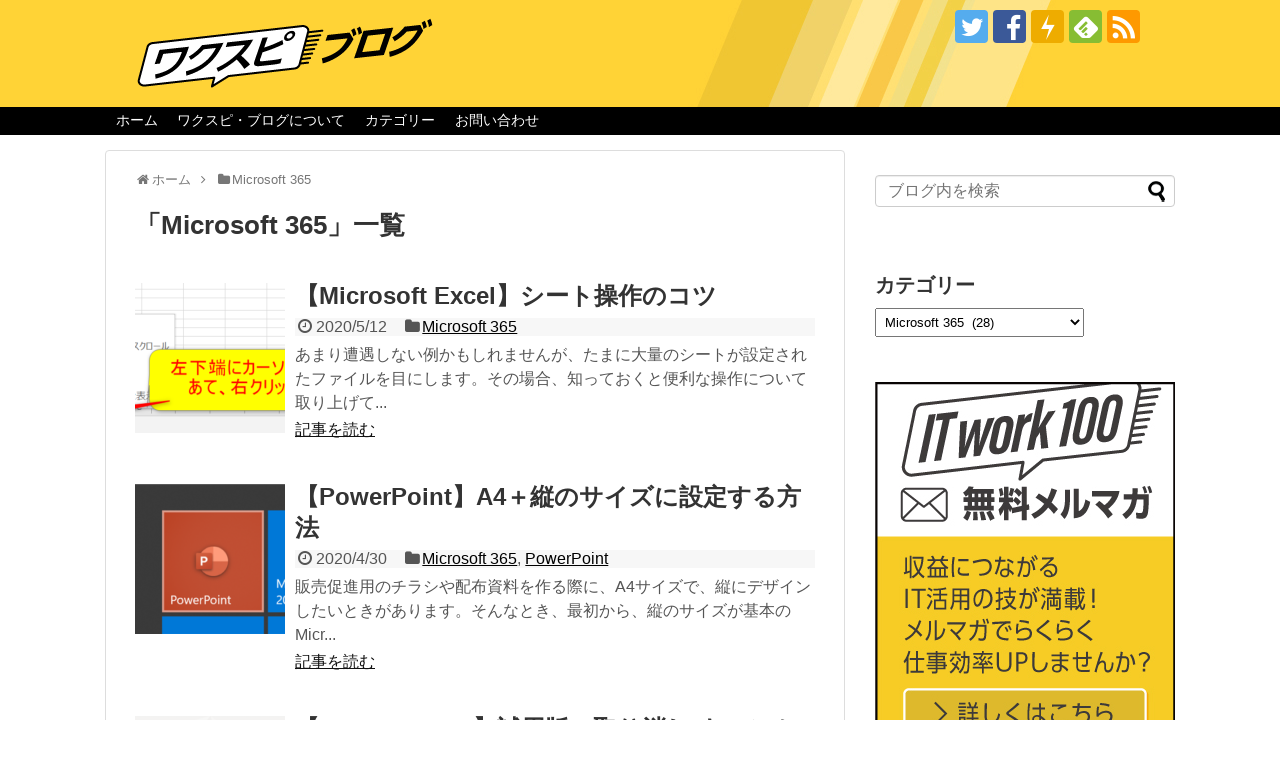

--- FILE ---
content_type: text/html; charset=UTF-8
request_url: https://itwork100.com/category/microsoft-365%E3%83%BBoffice-365/
body_size: 19761
content:
<!DOCTYPE html>
<html dir="ltr" lang="ja"
	prefix="og: https://ogp.me/ns#" >
<head>
<meta name="google-site-verification" content="OTpJMLnBRFvEDGAHZqlTx54BbgQUmzsVj6LBQiSGLAA" />
<meta charset="UTF-8">
  <meta name="viewport" content="width=1280, maximum-scale=1, user-scalable=yes">
<link rel="alternate" type="application/rss+xml" title="ワクスピ・ブログ RSS Feed" href="https://itwork100.com/feed/" />
<link rel="pingback" href="https://itwork100.com/xmlrpc.php" />
<meta name="description" content="「Microsoft 365」の記事一覧です。" />
<meta name="keywords" content="Microsoft 365" />
<!-- OGP -->
<meta property="og:type" content="website">
<meta property="og:description" content="「Microsoft 365」の記事一覧です。">
<meta property="og:title" content="Microsoft 365 | ワクスピ・ブログ | ワクスピ・ブログ">
<meta property="og:url" content="https://itwork100.com/category/microsoft-365%e3%83%bboffice-365/">
<meta property="og:image" content="https://itwork100.com/wp-content/uploads/2020/05/blog_logo2020-art.png">
<meta property="og:site_name" content="ワクスピ・ブログ">
<meta property="og:locale" content="ja_JP">
<meta property="fb:admins" content="100000007036575">
<meta property="fb:app_id" content="1330379423655880">
<!-- /OGP -->
<!-- Twitter Card -->
<meta name="twitter:card" content="summary">
<meta name="twitter:description" content="「Microsoft 365」の記事一覧です。">
<meta name="twitter:title" content="Microsoft 365 | ワクスピ・ブログ | ワクスピ・ブログ">
<meta name="twitter:url" content="https://itwork100.com/category/microsoft-365%e3%83%bboffice-365/">
<meta name="twitter:image" content="https://itwork100.com/wp-content/uploads/2020/05/blog_logo2020-art.png">
<meta name="twitter:domain" content="itwork100.com">
<meta name="twitter:creator" content="@KomatsuEiji">
<meta name="twitter:site" content="@KomatsuEiji">
<!-- /Twitter Card -->

<title>Microsoft 365 | ワクスピ・ブログ</title>

		<!-- All in One SEO 4.4.1 - aioseo.com -->
		<meta name="robots" content="noindex, max-snippet:-1, max-image-preview:large, max-video-preview:-1" />
		<link rel="canonical" href="https://itwork100.com/category/microsoft-365%E3%83%BBoffice-365/" />
		<link rel="next" href="https://itwork100.com/category/microsoft-365%E3%83%BBoffice-365/page/2/" />
		<meta name="generator" content="All in One SEO (AIOSEO) 4.4.1" />
		<meta name="google" content="nositelinkssearchbox" />
		<script type="application/ld+json" class="aioseo-schema">
			{"@context":"https:\/\/schema.org","@graph":[{"@type":"BreadcrumbList","@id":"https:\/\/itwork100.com\/category\/microsoft-365%E3%83%BBoffice-365\/#breadcrumblist","itemListElement":[{"@type":"ListItem","@id":"https:\/\/itwork100.com\/#listItem","position":1,"item":{"@type":"WebPage","@id":"https:\/\/itwork100.com\/","name":"\u30db\u30fc\u30e0","description":"\u30b9\u30de\u30fc\u30c8\u30d5\u30a9\u30f3\u3001\u30a2\u30d7\u30ea\u3001PC\u3001Mac\u3001\u30bf\u30d6\u30ec\u30c3\u30c8\u3001\u30af\u30e9\u30a6\u30c9\u30b5\u30fc\u30d3\u30b9\u306a\u3069\u3001\u30c6\u30af\u30ce\u30ed\u30b8\u30fc\u3092\u6d3b\u7528\u3057\u3066\u4ed5\u4e8b\u306e\u60a9\u307f\u3084\u8981\u671b\u3092\u89e3\u6c7a\u3059\u308b\u30aa\u30f3\u30e9\u30a4\u30f3\u5c02\u9580\u60c5\u5831\u8a8c\u3067\u3059\u3002","url":"https:\/\/itwork100.com\/"},"nextItem":"https:\/\/itwork100.com\/category\/microsoft-365%e3%83%bboffice-365\/#listItem"},{"@type":"ListItem","@id":"https:\/\/itwork100.com\/category\/microsoft-365%e3%83%bboffice-365\/#listItem","position":2,"item":{"@type":"WebPage","@id":"https:\/\/itwork100.com\/category\/microsoft-365%e3%83%bboffice-365\/","name":"Microsoft 365","url":"https:\/\/itwork100.com\/category\/microsoft-365%e3%83%bboffice-365\/"},"previousItem":"https:\/\/itwork100.com\/#listItem"}]},{"@type":"CollectionPage","@id":"https:\/\/itwork100.com\/category\/microsoft-365%E3%83%BBoffice-365\/#collectionpage","url":"https:\/\/itwork100.com\/category\/microsoft-365%E3%83%BBoffice-365\/","name":"Microsoft 365 | \u30ef\u30af\u30b9\u30d4\u30fb\u30d6\u30ed\u30b0","inLanguage":"ja","isPartOf":{"@id":"https:\/\/itwork100.com\/#website"},"breadcrumb":{"@id":"https:\/\/itwork100.com\/category\/microsoft-365%E3%83%BBoffice-365\/#breadcrumblist"}},{"@type":"Organization","@id":"https:\/\/itwork100.com\/#organization","name":"\u30ef\u30af\u30b9\u30d4\u30fb\u30d6\u30ed\u30b0","url":"https:\/\/itwork100.com\/"},{"@type":"WebSite","@id":"https:\/\/itwork100.com\/#website","url":"https:\/\/itwork100.com\/","name":"\u30ef\u30af\u30b9\u30d4\u30fb\u30d6\u30ed\u30b0","inLanguage":"ja","publisher":{"@id":"https:\/\/itwork100.com\/#organization"}}]}
		</script>
		<!-- All in One SEO -->

<link rel="alternate" type="application/rss+xml" title="ワクスピ・ブログ &raquo; フィード" href="https://itwork100.com/feed/" />
<link rel="alternate" type="application/rss+xml" title="ワクスピ・ブログ &raquo; コメントフィード" href="https://itwork100.com/comments/feed/" />
<link rel="alternate" type="application/rss+xml" title="ワクスピ・ブログ &raquo; Microsoft 365 カテゴリーのフィード" href="https://itwork100.com/category/microsoft-365%e3%83%bboffice-365/feed/" />
		<!-- This site uses the Google Analytics by MonsterInsights plugin v9.11.1 - Using Analytics tracking - https://www.monsterinsights.com/ -->
		<!-- Note: MonsterInsights is not currently configured on this site. The site owner needs to authenticate with Google Analytics in the MonsterInsights settings panel. -->
					<!-- No tracking code set -->
				<!-- / Google Analytics by MonsterInsights -->
		<style id='wp-img-auto-sizes-contain-inline-css' type='text/css'>
img:is([sizes=auto i],[sizes^="auto," i]){contain-intrinsic-size:3000px 1500px}
/*# sourceURL=wp-img-auto-sizes-contain-inline-css */
</style>
<link rel='stylesheet' id='crayon-css' href='https://itwork100.com/wp-content/plugins/crayon-syntax-highlighter/css/min/crayon.min.css?ver=_2.7.2_beta&#038;fver=20160510114424' type='text/css' media='all' />
<link rel='stylesheet' id='simplicity-style-css' href='https://itwork100.com/wp-content/themes/simplicity2/style.css?ver=6.9&#038;fver=20190624024951' type='text/css' media='all' />
<link rel='stylesheet' id='responsive-style-css' href='https://itwork100.com/wp-content/themes/simplicity2/css/responsive-pc.css?ver=6.9&#038;fver=20190624024951' type='text/css' media='all' />
<link rel='stylesheet' id='parts-skin-style-css' href='https://itwork100.com/wp-content/themes/simplicity2/skins/_parts/_merged_.css?ver=6.9&#038;fver=20260125035044' type='text/css' media='all' />
<link rel='stylesheet' id='font-awesome-style-css' href='https://itwork100.com/wp-content/themes/simplicity2/webfonts/css/font-awesome.min.css?ver=6.9&#038;fver=20190624024951' type='text/css' media='all' />
<link rel='stylesheet' id='icomoon-style-css' href='https://itwork100.com/wp-content/themes/simplicity2/webfonts/icomoon/style.css?ver=6.9&#038;fver=20190624024951' type='text/css' media='all' />
<link rel='stylesheet' id='extension-style-css' href='https://itwork100.com/wp-content/themes/simplicity2/css/extension.css?ver=6.9&#038;fver=20190624024951' type='text/css' media='all' />
<style id='extension-style-inline-css' type='text/css'>
#navi ul,#navi ul.sub-menu,#navi ul.children{background-color:#000;border-color:#000}#navi{background-color:#000}@media screen and (max-width:1110px){#navi{background-color:transparent}}#navi ul li a{color:#fff}#navi ul li a:hover{background-color:#969696}.ad-space{text-align:center}ul.snsp li.twitter-page a span{background-color:#55acee}ul.snsp li.facebook-page a span{background-color:#3b5998}ul.snsp li.google-plus-page a span{background-color:#dd4b39}ul.snsp li.instagram-page a span{background-color:#3f729b}ul.snsp li.hatebu-page a span{background-color:#008fde}ul.snsp li.pinterest-page a span{background-color:#cc2127}ul.snsp li.youtube-page a span{background-color:#e52d27}ul.snsp li.flickr-page a span{background-color:#1d1d1b}ul.snsp li.github-page a span{background-color:#24292e}ul.snsp li.line-page a span{background-color:#00c300}ul.snsp li.feedly-page a span{background-color:#87bd33}ul.snsp li.push7-page a span{background-color:#eeac00}ul.snsp li.rss-page a span{background-color:#fe9900}ul.snsp li a:hover{opacity:.7} #header{background-image:url(https://itwork100.com/wp-content/uploads/2022/05/blog_Header.jpg);background-position:0 0;background-size:100% auto;background-repeat:no-repeat}@media screen and (max-width:1110px){#navi{background-color:#000}}@media screen and (max-width:639px){.article br{display:block}}
/*# sourceURL=extension-style-inline-css */
</style>
<link rel='stylesheet' id='child-style-css' href='https://itwork100.com/wp-content/themes/simplicity2-child/style.css?ver=6.9&#038;fver=20160420050834' type='text/css' media='all' />
<link rel='stylesheet' id='print-style-css' href='https://itwork100.com/wp-content/themes/simplicity2/css/print.css?ver=6.9&#038;fver=20190624024951' type='text/css' media='print' />
<style id='wp-emoji-styles-inline-css' type='text/css'>

	img.wp-smiley, img.emoji {
		display: inline !important;
		border: none !important;
		box-shadow: none !important;
		height: 1em !important;
		width: 1em !important;
		margin: 0 0.07em !important;
		vertical-align: -0.1em !important;
		background: none !important;
		padding: 0 !important;
	}
/*# sourceURL=wp-emoji-styles-inline-css */
</style>
<style id='wp-block-library-inline-css' type='text/css'>
:root{--wp-block-synced-color:#7a00df;--wp-block-synced-color--rgb:122,0,223;--wp-bound-block-color:var(--wp-block-synced-color);--wp-editor-canvas-background:#ddd;--wp-admin-theme-color:#007cba;--wp-admin-theme-color--rgb:0,124,186;--wp-admin-theme-color-darker-10:#006ba1;--wp-admin-theme-color-darker-10--rgb:0,107,160.5;--wp-admin-theme-color-darker-20:#005a87;--wp-admin-theme-color-darker-20--rgb:0,90,135;--wp-admin-border-width-focus:2px}@media (min-resolution:192dpi){:root{--wp-admin-border-width-focus:1.5px}}.wp-element-button{cursor:pointer}:root .has-very-light-gray-background-color{background-color:#eee}:root .has-very-dark-gray-background-color{background-color:#313131}:root .has-very-light-gray-color{color:#eee}:root .has-very-dark-gray-color{color:#313131}:root .has-vivid-green-cyan-to-vivid-cyan-blue-gradient-background{background:linear-gradient(135deg,#00d084,#0693e3)}:root .has-purple-crush-gradient-background{background:linear-gradient(135deg,#34e2e4,#4721fb 50%,#ab1dfe)}:root .has-hazy-dawn-gradient-background{background:linear-gradient(135deg,#faaca8,#dad0ec)}:root .has-subdued-olive-gradient-background{background:linear-gradient(135deg,#fafae1,#67a671)}:root .has-atomic-cream-gradient-background{background:linear-gradient(135deg,#fdd79a,#004a59)}:root .has-nightshade-gradient-background{background:linear-gradient(135deg,#330968,#31cdcf)}:root .has-midnight-gradient-background{background:linear-gradient(135deg,#020381,#2874fc)}:root{--wp--preset--font-size--normal:16px;--wp--preset--font-size--huge:42px}.has-regular-font-size{font-size:1em}.has-larger-font-size{font-size:2.625em}.has-normal-font-size{font-size:var(--wp--preset--font-size--normal)}.has-huge-font-size{font-size:var(--wp--preset--font-size--huge)}.has-text-align-center{text-align:center}.has-text-align-left{text-align:left}.has-text-align-right{text-align:right}.has-fit-text{white-space:nowrap!important}#end-resizable-editor-section{display:none}.aligncenter{clear:both}.items-justified-left{justify-content:flex-start}.items-justified-center{justify-content:center}.items-justified-right{justify-content:flex-end}.items-justified-space-between{justify-content:space-between}.screen-reader-text{border:0;clip-path:inset(50%);height:1px;margin:-1px;overflow:hidden;padding:0;position:absolute;width:1px;word-wrap:normal!important}.screen-reader-text:focus{background-color:#ddd;clip-path:none;color:#444;display:block;font-size:1em;height:auto;left:5px;line-height:normal;padding:15px 23px 14px;text-decoration:none;top:5px;width:auto;z-index:100000}html :where(.has-border-color){border-style:solid}html :where([style*=border-top-color]){border-top-style:solid}html :where([style*=border-right-color]){border-right-style:solid}html :where([style*=border-bottom-color]){border-bottom-style:solid}html :where([style*=border-left-color]){border-left-style:solid}html :where([style*=border-width]){border-style:solid}html :where([style*=border-top-width]){border-top-style:solid}html :where([style*=border-right-width]){border-right-style:solid}html :where([style*=border-bottom-width]){border-bottom-style:solid}html :where([style*=border-left-width]){border-left-style:solid}html :where(img[class*=wp-image-]){height:auto;max-width:100%}:where(figure){margin:0 0 1em}html :where(.is-position-sticky){--wp-admin--admin-bar--position-offset:var(--wp-admin--admin-bar--height,0px)}@media screen and (max-width:600px){html :where(.is-position-sticky){--wp-admin--admin-bar--position-offset:0px}}

/*# sourceURL=wp-block-library-inline-css */
</style><style id='wp-block-image-inline-css' type='text/css'>
.wp-block-image>a,.wp-block-image>figure>a{display:inline-block}.wp-block-image img{box-sizing:border-box;height:auto;max-width:100%;vertical-align:bottom}@media not (prefers-reduced-motion){.wp-block-image img.hide{visibility:hidden}.wp-block-image img.show{animation:show-content-image .4s}}.wp-block-image[style*=border-radius] img,.wp-block-image[style*=border-radius]>a{border-radius:inherit}.wp-block-image.has-custom-border img{box-sizing:border-box}.wp-block-image.aligncenter{text-align:center}.wp-block-image.alignfull>a,.wp-block-image.alignwide>a{width:100%}.wp-block-image.alignfull img,.wp-block-image.alignwide img{height:auto;width:100%}.wp-block-image .aligncenter,.wp-block-image .alignleft,.wp-block-image .alignright,.wp-block-image.aligncenter,.wp-block-image.alignleft,.wp-block-image.alignright{display:table}.wp-block-image .aligncenter>figcaption,.wp-block-image .alignleft>figcaption,.wp-block-image .alignright>figcaption,.wp-block-image.aligncenter>figcaption,.wp-block-image.alignleft>figcaption,.wp-block-image.alignright>figcaption{caption-side:bottom;display:table-caption}.wp-block-image .alignleft{float:left;margin:.5em 1em .5em 0}.wp-block-image .alignright{float:right;margin:.5em 0 .5em 1em}.wp-block-image .aligncenter{margin-left:auto;margin-right:auto}.wp-block-image :where(figcaption){margin-bottom:1em;margin-top:.5em}.wp-block-image.is-style-circle-mask img{border-radius:9999px}@supports ((-webkit-mask-image:none) or (mask-image:none)) or (-webkit-mask-image:none){.wp-block-image.is-style-circle-mask img{border-radius:0;-webkit-mask-image:url('data:image/svg+xml;utf8,<svg viewBox="0 0 100 100" xmlns="http://www.w3.org/2000/svg"><circle cx="50" cy="50" r="50"/></svg>');mask-image:url('data:image/svg+xml;utf8,<svg viewBox="0 0 100 100" xmlns="http://www.w3.org/2000/svg"><circle cx="50" cy="50" r="50"/></svg>');mask-mode:alpha;-webkit-mask-position:center;mask-position:center;-webkit-mask-repeat:no-repeat;mask-repeat:no-repeat;-webkit-mask-size:contain;mask-size:contain}}:root :where(.wp-block-image.is-style-rounded img,.wp-block-image .is-style-rounded img){border-radius:9999px}.wp-block-image figure{margin:0}.wp-lightbox-container{display:flex;flex-direction:column;position:relative}.wp-lightbox-container img{cursor:zoom-in}.wp-lightbox-container img:hover+button{opacity:1}.wp-lightbox-container button{align-items:center;backdrop-filter:blur(16px) saturate(180%);background-color:#5a5a5a40;border:none;border-radius:4px;cursor:zoom-in;display:flex;height:20px;justify-content:center;opacity:0;padding:0;position:absolute;right:16px;text-align:center;top:16px;width:20px;z-index:100}@media not (prefers-reduced-motion){.wp-lightbox-container button{transition:opacity .2s ease}}.wp-lightbox-container button:focus-visible{outline:3px auto #5a5a5a40;outline:3px auto -webkit-focus-ring-color;outline-offset:3px}.wp-lightbox-container button:hover{cursor:pointer;opacity:1}.wp-lightbox-container button:focus{opacity:1}.wp-lightbox-container button:focus,.wp-lightbox-container button:hover,.wp-lightbox-container button:not(:hover):not(:active):not(.has-background){background-color:#5a5a5a40;border:none}.wp-lightbox-overlay{box-sizing:border-box;cursor:zoom-out;height:100vh;left:0;overflow:hidden;position:fixed;top:0;visibility:hidden;width:100%;z-index:100000}.wp-lightbox-overlay .close-button{align-items:center;cursor:pointer;display:flex;justify-content:center;min-height:40px;min-width:40px;padding:0;position:absolute;right:calc(env(safe-area-inset-right) + 16px);top:calc(env(safe-area-inset-top) + 16px);z-index:5000000}.wp-lightbox-overlay .close-button:focus,.wp-lightbox-overlay .close-button:hover,.wp-lightbox-overlay .close-button:not(:hover):not(:active):not(.has-background){background:none;border:none}.wp-lightbox-overlay .lightbox-image-container{height:var(--wp--lightbox-container-height);left:50%;overflow:hidden;position:absolute;top:50%;transform:translate(-50%,-50%);transform-origin:top left;width:var(--wp--lightbox-container-width);z-index:9999999999}.wp-lightbox-overlay .wp-block-image{align-items:center;box-sizing:border-box;display:flex;height:100%;justify-content:center;margin:0;position:relative;transform-origin:0 0;width:100%;z-index:3000000}.wp-lightbox-overlay .wp-block-image img{height:var(--wp--lightbox-image-height);min-height:var(--wp--lightbox-image-height);min-width:var(--wp--lightbox-image-width);width:var(--wp--lightbox-image-width)}.wp-lightbox-overlay .wp-block-image figcaption{display:none}.wp-lightbox-overlay button{background:none;border:none}.wp-lightbox-overlay .scrim{background-color:#fff;height:100%;opacity:.9;position:absolute;width:100%;z-index:2000000}.wp-lightbox-overlay.active{visibility:visible}@media not (prefers-reduced-motion){.wp-lightbox-overlay.active{animation:turn-on-visibility .25s both}.wp-lightbox-overlay.active img{animation:turn-on-visibility .35s both}.wp-lightbox-overlay.show-closing-animation:not(.active){animation:turn-off-visibility .35s both}.wp-lightbox-overlay.show-closing-animation:not(.active) img{animation:turn-off-visibility .25s both}.wp-lightbox-overlay.zoom.active{animation:none;opacity:1;visibility:visible}.wp-lightbox-overlay.zoom.active .lightbox-image-container{animation:lightbox-zoom-in .4s}.wp-lightbox-overlay.zoom.active .lightbox-image-container img{animation:none}.wp-lightbox-overlay.zoom.active .scrim{animation:turn-on-visibility .4s forwards}.wp-lightbox-overlay.zoom.show-closing-animation:not(.active){animation:none}.wp-lightbox-overlay.zoom.show-closing-animation:not(.active) .lightbox-image-container{animation:lightbox-zoom-out .4s}.wp-lightbox-overlay.zoom.show-closing-animation:not(.active) .lightbox-image-container img{animation:none}.wp-lightbox-overlay.zoom.show-closing-animation:not(.active) .scrim{animation:turn-off-visibility .4s forwards}}@keyframes show-content-image{0%{visibility:hidden}99%{visibility:hidden}to{visibility:visible}}@keyframes turn-on-visibility{0%{opacity:0}to{opacity:1}}@keyframes turn-off-visibility{0%{opacity:1;visibility:visible}99%{opacity:0;visibility:visible}to{opacity:0;visibility:hidden}}@keyframes lightbox-zoom-in{0%{transform:translate(calc((-100vw + var(--wp--lightbox-scrollbar-width))/2 + var(--wp--lightbox-initial-left-position)),calc(-50vh + var(--wp--lightbox-initial-top-position))) scale(var(--wp--lightbox-scale))}to{transform:translate(-50%,-50%) scale(1)}}@keyframes lightbox-zoom-out{0%{transform:translate(-50%,-50%) scale(1);visibility:visible}99%{visibility:visible}to{transform:translate(calc((-100vw + var(--wp--lightbox-scrollbar-width))/2 + var(--wp--lightbox-initial-left-position)),calc(-50vh + var(--wp--lightbox-initial-top-position))) scale(var(--wp--lightbox-scale));visibility:hidden}}
/*# sourceURL=https://itwork100.com/wp-includes/blocks/image/style.min.css */
</style>
<style id='global-styles-inline-css' type='text/css'>
:root{--wp--preset--aspect-ratio--square: 1;--wp--preset--aspect-ratio--4-3: 4/3;--wp--preset--aspect-ratio--3-4: 3/4;--wp--preset--aspect-ratio--3-2: 3/2;--wp--preset--aspect-ratio--2-3: 2/3;--wp--preset--aspect-ratio--16-9: 16/9;--wp--preset--aspect-ratio--9-16: 9/16;--wp--preset--color--black: #000000;--wp--preset--color--cyan-bluish-gray: #abb8c3;--wp--preset--color--white: #ffffff;--wp--preset--color--pale-pink: #f78da7;--wp--preset--color--vivid-red: #cf2e2e;--wp--preset--color--luminous-vivid-orange: #ff6900;--wp--preset--color--luminous-vivid-amber: #fcb900;--wp--preset--color--light-green-cyan: #7bdcb5;--wp--preset--color--vivid-green-cyan: #00d084;--wp--preset--color--pale-cyan-blue: #8ed1fc;--wp--preset--color--vivid-cyan-blue: #0693e3;--wp--preset--color--vivid-purple: #9b51e0;--wp--preset--gradient--vivid-cyan-blue-to-vivid-purple: linear-gradient(135deg,rgb(6,147,227) 0%,rgb(155,81,224) 100%);--wp--preset--gradient--light-green-cyan-to-vivid-green-cyan: linear-gradient(135deg,rgb(122,220,180) 0%,rgb(0,208,130) 100%);--wp--preset--gradient--luminous-vivid-amber-to-luminous-vivid-orange: linear-gradient(135deg,rgb(252,185,0) 0%,rgb(255,105,0) 100%);--wp--preset--gradient--luminous-vivid-orange-to-vivid-red: linear-gradient(135deg,rgb(255,105,0) 0%,rgb(207,46,46) 100%);--wp--preset--gradient--very-light-gray-to-cyan-bluish-gray: linear-gradient(135deg,rgb(238,238,238) 0%,rgb(169,184,195) 100%);--wp--preset--gradient--cool-to-warm-spectrum: linear-gradient(135deg,rgb(74,234,220) 0%,rgb(151,120,209) 20%,rgb(207,42,186) 40%,rgb(238,44,130) 60%,rgb(251,105,98) 80%,rgb(254,248,76) 100%);--wp--preset--gradient--blush-light-purple: linear-gradient(135deg,rgb(255,206,236) 0%,rgb(152,150,240) 100%);--wp--preset--gradient--blush-bordeaux: linear-gradient(135deg,rgb(254,205,165) 0%,rgb(254,45,45) 50%,rgb(107,0,62) 100%);--wp--preset--gradient--luminous-dusk: linear-gradient(135deg,rgb(255,203,112) 0%,rgb(199,81,192) 50%,rgb(65,88,208) 100%);--wp--preset--gradient--pale-ocean: linear-gradient(135deg,rgb(255,245,203) 0%,rgb(182,227,212) 50%,rgb(51,167,181) 100%);--wp--preset--gradient--electric-grass: linear-gradient(135deg,rgb(202,248,128) 0%,rgb(113,206,126) 100%);--wp--preset--gradient--midnight: linear-gradient(135deg,rgb(2,3,129) 0%,rgb(40,116,252) 100%);--wp--preset--font-size--small: 13px;--wp--preset--font-size--medium: 20px;--wp--preset--font-size--large: 36px;--wp--preset--font-size--x-large: 42px;--wp--preset--spacing--20: 0.44rem;--wp--preset--spacing--30: 0.67rem;--wp--preset--spacing--40: 1rem;--wp--preset--spacing--50: 1.5rem;--wp--preset--spacing--60: 2.25rem;--wp--preset--spacing--70: 3.38rem;--wp--preset--spacing--80: 5.06rem;--wp--preset--shadow--natural: 6px 6px 9px rgba(0, 0, 0, 0.2);--wp--preset--shadow--deep: 12px 12px 50px rgba(0, 0, 0, 0.4);--wp--preset--shadow--sharp: 6px 6px 0px rgba(0, 0, 0, 0.2);--wp--preset--shadow--outlined: 6px 6px 0px -3px rgb(255, 255, 255), 6px 6px rgb(0, 0, 0);--wp--preset--shadow--crisp: 6px 6px 0px rgb(0, 0, 0);}:where(.is-layout-flex){gap: 0.5em;}:where(.is-layout-grid){gap: 0.5em;}body .is-layout-flex{display: flex;}.is-layout-flex{flex-wrap: wrap;align-items: center;}.is-layout-flex > :is(*, div){margin: 0;}body .is-layout-grid{display: grid;}.is-layout-grid > :is(*, div){margin: 0;}:where(.wp-block-columns.is-layout-flex){gap: 2em;}:where(.wp-block-columns.is-layout-grid){gap: 2em;}:where(.wp-block-post-template.is-layout-flex){gap: 1.25em;}:where(.wp-block-post-template.is-layout-grid){gap: 1.25em;}.has-black-color{color: var(--wp--preset--color--black) !important;}.has-cyan-bluish-gray-color{color: var(--wp--preset--color--cyan-bluish-gray) !important;}.has-white-color{color: var(--wp--preset--color--white) !important;}.has-pale-pink-color{color: var(--wp--preset--color--pale-pink) !important;}.has-vivid-red-color{color: var(--wp--preset--color--vivid-red) !important;}.has-luminous-vivid-orange-color{color: var(--wp--preset--color--luminous-vivid-orange) !important;}.has-luminous-vivid-amber-color{color: var(--wp--preset--color--luminous-vivid-amber) !important;}.has-light-green-cyan-color{color: var(--wp--preset--color--light-green-cyan) !important;}.has-vivid-green-cyan-color{color: var(--wp--preset--color--vivid-green-cyan) !important;}.has-pale-cyan-blue-color{color: var(--wp--preset--color--pale-cyan-blue) !important;}.has-vivid-cyan-blue-color{color: var(--wp--preset--color--vivid-cyan-blue) !important;}.has-vivid-purple-color{color: var(--wp--preset--color--vivid-purple) !important;}.has-black-background-color{background-color: var(--wp--preset--color--black) !important;}.has-cyan-bluish-gray-background-color{background-color: var(--wp--preset--color--cyan-bluish-gray) !important;}.has-white-background-color{background-color: var(--wp--preset--color--white) !important;}.has-pale-pink-background-color{background-color: var(--wp--preset--color--pale-pink) !important;}.has-vivid-red-background-color{background-color: var(--wp--preset--color--vivid-red) !important;}.has-luminous-vivid-orange-background-color{background-color: var(--wp--preset--color--luminous-vivid-orange) !important;}.has-luminous-vivid-amber-background-color{background-color: var(--wp--preset--color--luminous-vivid-amber) !important;}.has-light-green-cyan-background-color{background-color: var(--wp--preset--color--light-green-cyan) !important;}.has-vivid-green-cyan-background-color{background-color: var(--wp--preset--color--vivid-green-cyan) !important;}.has-pale-cyan-blue-background-color{background-color: var(--wp--preset--color--pale-cyan-blue) !important;}.has-vivid-cyan-blue-background-color{background-color: var(--wp--preset--color--vivid-cyan-blue) !important;}.has-vivid-purple-background-color{background-color: var(--wp--preset--color--vivid-purple) !important;}.has-black-border-color{border-color: var(--wp--preset--color--black) !important;}.has-cyan-bluish-gray-border-color{border-color: var(--wp--preset--color--cyan-bluish-gray) !important;}.has-white-border-color{border-color: var(--wp--preset--color--white) !important;}.has-pale-pink-border-color{border-color: var(--wp--preset--color--pale-pink) !important;}.has-vivid-red-border-color{border-color: var(--wp--preset--color--vivid-red) !important;}.has-luminous-vivid-orange-border-color{border-color: var(--wp--preset--color--luminous-vivid-orange) !important;}.has-luminous-vivid-amber-border-color{border-color: var(--wp--preset--color--luminous-vivid-amber) !important;}.has-light-green-cyan-border-color{border-color: var(--wp--preset--color--light-green-cyan) !important;}.has-vivid-green-cyan-border-color{border-color: var(--wp--preset--color--vivid-green-cyan) !important;}.has-pale-cyan-blue-border-color{border-color: var(--wp--preset--color--pale-cyan-blue) !important;}.has-vivid-cyan-blue-border-color{border-color: var(--wp--preset--color--vivid-cyan-blue) !important;}.has-vivid-purple-border-color{border-color: var(--wp--preset--color--vivid-purple) !important;}.has-vivid-cyan-blue-to-vivid-purple-gradient-background{background: var(--wp--preset--gradient--vivid-cyan-blue-to-vivid-purple) !important;}.has-light-green-cyan-to-vivid-green-cyan-gradient-background{background: var(--wp--preset--gradient--light-green-cyan-to-vivid-green-cyan) !important;}.has-luminous-vivid-amber-to-luminous-vivid-orange-gradient-background{background: var(--wp--preset--gradient--luminous-vivid-amber-to-luminous-vivid-orange) !important;}.has-luminous-vivid-orange-to-vivid-red-gradient-background{background: var(--wp--preset--gradient--luminous-vivid-orange-to-vivid-red) !important;}.has-very-light-gray-to-cyan-bluish-gray-gradient-background{background: var(--wp--preset--gradient--very-light-gray-to-cyan-bluish-gray) !important;}.has-cool-to-warm-spectrum-gradient-background{background: var(--wp--preset--gradient--cool-to-warm-spectrum) !important;}.has-blush-light-purple-gradient-background{background: var(--wp--preset--gradient--blush-light-purple) !important;}.has-blush-bordeaux-gradient-background{background: var(--wp--preset--gradient--blush-bordeaux) !important;}.has-luminous-dusk-gradient-background{background: var(--wp--preset--gradient--luminous-dusk) !important;}.has-pale-ocean-gradient-background{background: var(--wp--preset--gradient--pale-ocean) !important;}.has-electric-grass-gradient-background{background: var(--wp--preset--gradient--electric-grass) !important;}.has-midnight-gradient-background{background: var(--wp--preset--gradient--midnight) !important;}.has-small-font-size{font-size: var(--wp--preset--font-size--small) !important;}.has-medium-font-size{font-size: var(--wp--preset--font-size--medium) !important;}.has-large-font-size{font-size: var(--wp--preset--font-size--large) !important;}.has-x-large-font-size{font-size: var(--wp--preset--font-size--x-large) !important;}
/*# sourceURL=global-styles-inline-css */
</style>

<style id='classic-theme-styles-inline-css' type='text/css'>
/*! This file is auto-generated */
.wp-block-button__link{color:#fff;background-color:#32373c;border-radius:9999px;box-shadow:none;text-decoration:none;padding:calc(.667em + 2px) calc(1.333em + 2px);font-size:1.125em}.wp-block-file__button{background:#32373c;color:#fff;text-decoration:none}
/*# sourceURL=/wp-includes/css/classic-themes.min.css */
</style>
<link rel='stylesheet' id='contact-form-7-css' href='https://itwork100.com/wp-content/plugins/contact-form-7/includes/css/styles.css?ver=5.7.7&#038;fver=20230708032855' type='text/css' media='all' />
<link rel='stylesheet' id='ts_fab_css-css' href='https://itwork100.com/wp-content/plugins/fancier-author-box/css/ts-fab.min.css?ver=1.4&#038;fver=20160420074636' type='text/css' media='all' />
<link rel='stylesheet' id='toc-screen-css' href='https://itwork100.com/wp-content/plugins/table-of-contents-plus/screen.min.css?ver=2302&#038;fver=20230708033148' type='text/css' media='all' />
<link rel='stylesheet' id='wordpress-popular-posts-css-css' href='https://itwork100.com/wp-content/plugins/wordpress-popular-posts/assets/css/wpp.css?ver=6.3.4&#038;fver=20240114023748' type='text/css' media='all' />
<script type="text/javascript" src="https://itwork100.com/wp-includes/js/jquery/jquery.min.js?ver=3.7.1" id="jquery-core-js"></script>
<script type="text/javascript" src="https://itwork100.com/wp-includes/js/jquery/jquery-migrate.min.js?ver=3.4.1" id="jquery-migrate-js"></script>
<script type="text/javascript" id="crayon_js-js-extra">
/* <![CDATA[ */
var CrayonSyntaxSettings = {"version":"_2.7.2_beta","is_admin":"0","ajaxurl":"https://itwork100.com/wp-admin/admin-ajax.php","prefix":"crayon-","setting":"crayon-setting","selected":"crayon-setting-selected","changed":"crayon-setting-changed","special":"crayon-setting-special","orig_value":"data-orig-value","debug":""};
var CrayonSyntaxStrings = {"copy":"Press %s to Copy, %s to Paste","minimize":"Click To Expand Code"};
//# sourceURL=crayon_js-js-extra
/* ]]> */
</script>
<script type="text/javascript" src="https://itwork100.com/wp-content/plugins/crayon-syntax-highlighter/js/min/crayon.min.js?ver=_2.7.2_beta&amp;fver=20160510114424" id="crayon_js-js"></script>
<script type="text/javascript" src="https://itwork100.com/?686b7867421ad60603672811345e20f4&amp;ver=6.9" id="686b7867421ad60603672811345e20f4-js"></script>
<script type="text/javascript" src="https://itwork100.com/wp-content/plugins/fancier-author-box/js/ts-fab.min.js?ver=1.4&amp;fver=20160420074636" id="ts_fab_js-js"></script>
<script type="application/json" id="wpp-json">

{"sampling_active":0,"sampling_rate":100,"ajax_url":"https:\/\/itwork100.com\/wp-json\/wordpress-popular-posts\/v1\/popular-posts","api_url":"https:\/\/itwork100.com\/wp-json\/wordpress-popular-posts","ID":0,"token":"b63f46dfb5","lang":0,"debug":0}
//# sourceURL=wpp-json

</script>
<script type="text/javascript" src="https://itwork100.com/wp-content/plugins/wordpress-popular-posts/assets/js/wpp.min.js?ver=6.3.4&amp;fver=20240114023748" id="wpp-js-js"></script>
                <script>
                    var ajaxUrl = 'https://itwork100.com/wp-admin/admin-ajax.php';
                </script>
                    <style id="wpp-loading-animation-styles">@-webkit-keyframes bgslide{from{background-position-x:0}to{background-position-x:-200%}}@keyframes bgslide{from{background-position-x:0}to{background-position-x:-200%}}.wpp-widget-placeholder,.wpp-widget-block-placeholder,.wpp-shortcode-placeholder{margin:0 auto;width:60px;height:3px;background:#dd3737;background:linear-gradient(90deg,#dd3737 0%,#571313 10%,#dd3737 100%);background-size:200% auto;border-radius:3px;-webkit-animation:bgslide 1s infinite linear;animation:bgslide 1s infinite linear}</style>
            <link rel="next" href="https://itwork100.com/category/microsoft-365%E3%83%BBoffice-365/page/2/" />
<link rel="shortcut icon" type="image/x-icon" href="https://itwork100.com/wp-content/uploads/2016/04/W02.png" />

<!-- BEGIN: WP Social Bookmarking Light HEAD -->


<script>
    (function (d, s, id) {
        var js, fjs = d.getElementsByTagName(s)[0];
        if (d.getElementById(id)) return;
        js = d.createElement(s);
        js.id = id;
        js.src = "//connect.facebook.net/ja_JP/sdk.js#xfbml=1&version=v2.7";
        fjs.parentNode.insertBefore(js, fjs);
    }(document, 'script', 'facebook-jssdk'));
</script>

<style type="text/css">
    .wp_social_bookmarking_light{
    border: 0 !important;
    padding: 10px 0 20px 0 !important;
    margin: 0 !important;
}
.wp_social_bookmarking_light div{
    float: left !important;
    border: 0 !important;
    padding: 0 !important;
    margin: 0 5px 0px 0 !important;
    min-height: 30px !important;
    line-height: 18px !important;
    text-indent: 0 !important;
}
.wp_social_bookmarking_light img{
    border: 0 !important;
    padding: 0;
    margin: 0;
    vertical-align: top !important;
}
.wp_social_bookmarking_light_clear{
    clear: both !important;
}
#fb-root{
    display: none;
}
.wsbl_twitter{
    width: 100px;
}
.wsbl_facebook_like iframe{
    max-width: none !important;
}
.wsbl_pinterest a{
    border: 0px !important;
}
</style>
<!-- END: WP Social Bookmarking Light HEAD -->
<style type="text/css">.broken_link, a.broken_link {
	text-decoration: line-through;
}</style><!-- ## NXS/OG ## --><!-- ## NXSOGTAGS ## --><!-- ## NXS/OG ## -->
</head>
  <body class="archive category category-microsoft-365office-365 category-25 wp-theme-simplicity2 wp-child-theme-simplicity2-child" itemscope itemtype="https://schema.org/WebPage">
    <div id="container">

      <!-- header -->
      <header itemscope itemtype="https://schema.org/WPHeader">
        <div id="header" class="clearfix">
          <div id="header-in">

                        <div id="h-top">
              <!-- モバイルメニュー表示用のボタン -->
<div id="mobile-menu">
  <a id="mobile-menu-toggle" href="#"><span class="fa fa-bars fa-2x"></span></a>
</div>

              <div class="alignleft top-title-catchphrase">
                <!-- サイトのタイトル -->
<p id="site-title" itemscope itemtype="https://schema.org/Organization">
  <a href="https://itwork100.com/"><img src="https://itwork100.com/wp-content/uploads/2020/05/blog_logo2020-art.png" alt="ワクスピ・ブログ" class="site-title-img" /></a></p>
<!-- サイトの概要 -->
<p id="site-description">
  </p>
              </div>

              <div class="alignright top-sns-follows">
                                <!-- SNSページ -->
<div class="sns-pages">
<p class="sns-follow-msg">フォローする</p>
<ul class="snsp">
<li class="twitter-page"><a href="//twitter.com/KomatsuEiji" target="_blank" title="Twitterをフォロー" rel="nofollow"><span class="icon-twitter-logo"></span></a></li><li class="facebook-page"><a href="//www.facebook.com/eiji.komatsu" target="_blank" title="Facebookをフォロー" rel="nofollow"><span class="icon-facebook-logo"></span></a></li><li class="push7-page"><a href='https://itwork100.app.push7.jp' target='blank' title="Push7で更新情報を購読" rel="nofollow"><span class="icon-push7-logo"></span></a></li><li class="feedly-page"><a href="//feedly.com/i/subscription/feed/https://itwork100.com/feed/" target="blank" title="feedlyで更新情報を購読" rel="nofollow"><span class="icon-feedly-logo"></span></a></li><li class="rss-page"><a href="https://itwork100.com/feed/" target="_blank" title="RSSで更新情報をフォロー" rel="nofollow"><span class="icon-rss-logo"></span></a></li>  </ul>
</div>
                              </div>

            </div><!-- /#h-top -->
          </div><!-- /#header-in -->
        </div><!-- /#header -->
      </header>

      <!-- Navigation -->
<nav itemscope itemtype="https://schema.org/SiteNavigationElement">
  <div id="navi">
      	<div id="navi-in">
      <div class="menu-%e3%83%a1%e3%83%8b%e3%83%a5%e3%83%bc%ef%bc%91-container"><ul id="menu-%e3%83%a1%e3%83%8b%e3%83%a5%e3%83%bc%ef%bc%91" class="menu"><li id="menu-item-13" class="menu-item menu-item-type-custom menu-item-object-custom menu-item-home menu-item-13"><a href="//itwork100.com/">ホーム</a></li>
<li id="menu-item-20" class="menu-item menu-item-type-post_type menu-item-object-page menu-item-20"><a href="https://itwork100.com/about/">ワクスピ・ブログについて</a></li>
<li id="menu-item-286" class="menu-item menu-item-type-custom menu-item-object-custom menu-item-home current-menu-ancestor current-menu-parent menu-item-has-children menu-item-286"><a href="http://itwork100.com">カテゴリー</a>
<ul class="sub-menu">
	<li id="menu-item-288" class="menu-item menu-item-type-taxonomy menu-item-object-category menu-item-288"><a href="https://itwork100.com/category/pc-windows/">PC全般・Windows</a></li>
	<li id="menu-item-2684" class="menu-item menu-item-type-taxonomy menu-item-object-category current-menu-item menu-item-2684"><a href="https://itwork100.com/category/microsoft-365%e3%83%bboffice-365/" aria-current="page">Microsoft 365</a></li>
	<li id="menu-item-2440" class="menu-item menu-item-type-taxonomy menu-item-object-category menu-item-2440"><a href="https://itwork100.com/category/web-cloud/">WEBサービス・クラウド</a></li>
	<li id="menu-item-638" class="menu-item menu-item-type-taxonomy menu-item-object-category menu-item-638"><a href="https://itwork100.com/category/security/">セキュリティ</a></li>
	<li id="menu-item-2441" class="menu-item menu-item-type-taxonomy menu-item-object-category menu-item-2441"><a href="https://itwork100.com/category/microsoft-azure/">Microsoft Azure</a></li>
	<li id="menu-item-2442" class="menu-item menu-item-type-taxonomy menu-item-object-category menu-item-2442"><a href="https://itwork100.com/category/google-related/">Google関連</a></li>
	<li id="menu-item-365" class="menu-item menu-item-type-taxonomy menu-item-object-category menu-item-365"><a href="https://itwork100.com/category/iphone-app/">iPhone・アプリ</a></li>
	<li id="menu-item-2474" class="menu-item menu-item-type-taxonomy menu-item-object-category menu-item-2474"><a href="https://itwork100.com/category/mac/">Mac</a></li>
	<li id="menu-item-2500" class="menu-item menu-item-type-taxonomy menu-item-object-category menu-item-2500"><a href="https://itwork100.com/category/windows-10/">Windows 10</a></li>
	<li id="menu-item-1158" class="menu-item menu-item-type-taxonomy menu-item-object-category menu-item-1158"><a href="https://itwork100.com/category/intel-amt%e3%83%bbintel-vpro/">Intel AMT・Intel vPro</a></li>
	<li id="menu-item-1159" class="menu-item menu-item-type-taxonomy menu-item-object-category menu-item-1159"><a href="https://itwork100.com/category/self-encryption-drive-opal/">自己暗号化ドライブ</a></li>
	<li id="menu-item-4395" class="menu-item menu-item-type-taxonomy menu-item-object-category menu-item-4395"><a href="https://itwork100.com/category/online-meeting/">オンライン会議</a></li>
	<li id="menu-item-291" class="menu-item menu-item-type-taxonomy menu-item-object-category menu-item-291"><a href="https://itwork100.com/category/1password/">1Password</a></li>
	<li id="menu-item-4396" class="menu-item menu-item-type-taxonomy menu-item-object-category menu-item-4396"><a href="https://itwork100.com/category/business-tool/">ビジネスツール</a></li>
	<li id="menu-item-364" class="menu-item menu-item-type-taxonomy menu-item-object-category menu-item-364"><a href="https://itwork100.com/category/thinkpad/">ThinkPad</a></li>
	<li id="menu-item-289" class="menu-item menu-item-type-taxonomy menu-item-object-category menu-item-289"><a href="https://itwork100.com/category/event-report/">イベント参加レポート</a></li>
	<li id="menu-item-287" class="menu-item menu-item-type-taxonomy menu-item-object-category menu-item-287"><a href="https://itwork100.com/category/it-sales/">IT・法人営業・経験談</a></li>
</ul>
</li>
<li id="menu-item-14" class="menu-item menu-item-type-custom menu-item-object-custom menu-item-14"><a target="_blank" href="https://workspeedy.jp/contact/">お問い合わせ</a></li>
</ul></div>    </div><!-- /#navi-in -->
  </div><!-- /#navi -->
</nav>
<!-- /Navigation -->
      <!-- 本体部分 -->
      <div id="body">
        <div id="body-in" class="cf">

          
          <!-- main -->
          <main itemscope itemprop="mainContentOfPage">
            <div id="main" itemscope itemtype="https://schema.org/Blog">
<div id="breadcrumb" class="breadcrumb-category"><div itemtype="http://data-vocabulary.org/Breadcrumb" itemscope="" class="breadcrumb-home"><span class="fa fa-home fa-fw"></span><a href="https://itwork100.com" itemprop="url"><span itemprop="title">ホーム</span></a><span class="sp"><span class="fa fa-angle-right"></span></span></div><div itemtype="http://data-vocabulary.org/Breadcrumb" itemscope=""><span class="fa fa-folder fa-fw"></span><a href="https://itwork100.com/category/microsoft-365%e3%83%bboffice-365/" itemprop="url"><span itemprop="title">Microsoft 365</span></a></div></div><!-- /#breadcrumb -->
  <h1 id="archive-title"><span class="archive-title-pb">「</span><span class="archive-title-text">Microsoft 365</span><span class="archive-title-pa">」</span><span class="archive-title-list-text">一覧</span></h1>






<div id="list">
<!-- 記事一覧 -->
<article id="post-5511" class="entry cf entry-card post-5511 post type-post status-publish format-standard has-post-thumbnail category-microsoft-365office-365">
  <figure class="entry-thumb">
                  <a href="https://itwork100.com/excel-sheet/" class="entry-image entry-image-link" title="【Microsoft Excel】シート操作のコツ"><img width="150" height="150" src="https://itwork100.com/wp-content/uploads/2020/02/2020-02-27_19h12_04-150x150.png" class="entry-thumnail wp-post-image" alt="" decoding="async" srcset="https://itwork100.com/wp-content/uploads/2020/02/2020-02-27_19h12_04-150x150.png 150w, https://itwork100.com/wp-content/uploads/2020/02/2020-02-27_19h12_04-100x100.png 100w" sizes="(max-width: 150px) 100vw, 150px" /></a>
            </figure><!-- /.entry-thumb -->

  <div class="entry-card-content">
  <header>
    <h2><a href="https://itwork100.com/excel-sheet/" class="entry-title entry-title-link" title="【Microsoft Excel】シート操作のコツ">【Microsoft Excel】シート操作のコツ</a></h2>
    <p class="post-meta">
            <span class="post-date"><span class="fa fa-clock-o fa-fw"></span><span class="published">2020/5/12</span></span>
      
      <span class="category"><span class="fa fa-folder fa-fw"></span><a href="https://itwork100.com/category/microsoft-365%e3%83%bboffice-365/" rel="category tag">Microsoft 365</a></span>

      
      
    </p><!-- /.post-meta -->
      </header>
  <p class="entry-snippet">
あまり遭遇しない例かもしれませんが、たまに大量のシートが設定されたファイルを目にします。その場合、知っておくと便利な操作について取り上げて...</p>

    <footer>
    <p class="entry-read"><a href="https://itwork100.com/excel-sheet/" class="entry-read-link">記事を読む</a></p>
  </footer>
  
</div><!-- /.entry-card-content -->
</article><article id="post-7162" class="entry cf entry-card post-7162 post type-post status-publish format-standard has-post-thumbnail category-microsoft-365office-365 category-powerpoint">
  <figure class="entry-thumb">
                  <a href="https://itwork100.com/powerpoint-a4-tate-size/" class="entry-image entry-image-link" title="【PowerPoint】A4＋縦のサイズに設定する方法"><img width="150" height="150" src="https://itwork100.com/wp-content/uploads/2020/04/image-28-150x150.png" class="entry-thumnail wp-post-image" alt="" decoding="async" srcset="https://itwork100.com/wp-content/uploads/2020/04/image-28-150x150.png 150w, https://itwork100.com/wp-content/uploads/2020/04/image-28-100x100.png 100w" sizes="(max-width: 150px) 100vw, 150px" /></a>
            </figure><!-- /.entry-thumb -->

  <div class="entry-card-content">
  <header>
    <h2><a href="https://itwork100.com/powerpoint-a4-tate-size/" class="entry-title entry-title-link" title="【PowerPoint】A4＋縦のサイズに設定する方法">【PowerPoint】A4＋縦のサイズに設定する方法</a></h2>
    <p class="post-meta">
            <span class="post-date"><span class="fa fa-clock-o fa-fw"></span><span class="published">2020/4/30</span></span>
      
      <span class="category"><span class="fa fa-folder fa-fw"></span><a href="https://itwork100.com/category/microsoft-365%e3%83%bboffice-365/" rel="category tag">Microsoft 365</a><span class="category-separator">, </span><a href="https://itwork100.com/category/powerpoint/" rel="category tag">PowerPoint</a></span>

      
      
    </p><!-- /.post-meta -->
      </header>
  <p class="entry-snippet">
販売促進用のチラシや配布資料を作る際に、A4サイズで、縦にデザインしたいときがあります。そんなとき、最初から、縦のサイズが基本の Micr...</p>

    <footer>
    <p class="entry-read"><a href="https://itwork100.com/powerpoint-a4-tate-size/" class="entry-read-link">記事を読む</a></p>
  </footer>
  
</div><!-- /.entry-card-content -->
</article><article id="post-6994" class="entry cf entry-card post-6994 post type-post status-publish format-standard has-post-thumbnail category-microsoft-365office-365">
  <figure class="entry-thumb">
                  <a href="https://itwork100.com/m-365-biz-prem-cancel/" class="entry-image entry-image-link" title="【Microsoft 365】試用版・取り消し(キャンセル)方法"><img width="150" height="150" src="https://itwork100.com/wp-content/uploads/2020/04/2020-04-19_12h27_41-1-150x150.png" class="entry-thumnail wp-post-image" alt="" decoding="async" srcset="https://itwork100.com/wp-content/uploads/2020/04/2020-04-19_12h27_41-1-150x150.png 150w, https://itwork100.com/wp-content/uploads/2020/04/2020-04-19_12h27_41-1-100x100.png 100w" sizes="(max-width: 150px) 100vw, 150px" /></a>
            </figure><!-- /.entry-thumb -->

  <div class="entry-card-content">
  <header>
    <h2><a href="https://itwork100.com/m-365-biz-prem-cancel/" class="entry-title entry-title-link" title="【Microsoft 365】試用版・取り消し(キャンセル)方法">【Microsoft 365】試用版・取り消し(キャンセル)方法</a></h2>
    <p class="post-meta">
            <span class="post-date"><span class="fa fa-clock-o fa-fw"></span><span class="published">2020/4/22</span></span>
      
      <span class="category"><span class="fa fa-folder fa-fw"></span><a href="https://itwork100.com/category/microsoft-365%e3%83%bboffice-365/" rel="category tag">Microsoft 365</a></span>

      
      
    </p><!-- /.post-meta -->
      </header>
  <p class="entry-snippet">
Microsoft 365 Business Premium の試用版を試したあと、サブスクリプション（購読）を継続せずに、試用期間内に、...</p>

    <footer>
    <p class="entry-read"><a href="https://itwork100.com/m-365-biz-prem-cancel/" class="entry-read-link">記事を読む</a></p>
  </footer>
  
</div><!-- /.entry-card-content -->
</article><article id="post-6941" class="entry cf entry-card post-6941 post type-post status-publish format-standard has-post-thumbnail category-microsoft-365office-365">
  <figure class="entry-thumb">
                  <a href="https://itwork100.com/m365-bp-trial-90days-corona/" class="entry-image entry-image-link" title="新型コロナウィルス対策によりMicrosoft 365 Business Premium 試用版 ・90日間に延長"><img width="150" height="150" src="https://itwork100.com/wp-content/uploads/2020/04/2020-04-19_13h53_32-2-150x150.png" class="entry-thumnail wp-post-image" alt="" decoding="async" loading="lazy" srcset="https://itwork100.com/wp-content/uploads/2020/04/2020-04-19_13h53_32-2-150x150.png 150w, https://itwork100.com/wp-content/uploads/2020/04/2020-04-19_13h53_32-2-100x100.png 100w" sizes="auto, (max-width: 150px) 100vw, 150px" /></a>
            </figure><!-- /.entry-thumb -->

  <div class="entry-card-content">
  <header>
    <h2><a href="https://itwork100.com/m365-bp-trial-90days-corona/" class="entry-title entry-title-link" title="新型コロナウィルス対策によりMicrosoft 365 Business Premium 試用版 ・90日間に延長">新型コロナウィルス対策によりMicrosoft 365 Business Premium 試用版 ・90日間に延長</a></h2>
    <p class="post-meta">
            <span class="post-date"><span class="fa fa-clock-o fa-fw"></span><span class="published">2020/4/19</span></span>
      
      <span class="category"><span class="fa fa-folder fa-fw"></span><a href="https://itwork100.com/category/microsoft-365%e3%83%bboffice-365/" rel="category tag">Microsoft 365</a></span>

      
      
    </p><!-- /.post-meta -->
      </header>
  <p class="entry-snippet">




「Microsoft Teams」を含む、Microsoft 365 Business Premium の試用版は、新型コロナウィ...</p>

    <footer>
    <p class="entry-read"><a href="https://itwork100.com/m365-bp-trial-90days-corona/" class="entry-read-link">記事を読む</a></p>
  </footer>
  
</div><!-- /.entry-card-content -->
</article><article id="post-5537" class="entry cf entry-card post-5537 post type-post status-publish format-standard has-post-thumbnail category-excel-vba category-microsoft-365office-365 category-pc-windows category-windows-10">
  <figure class="entry-thumb">
                  <a href="https://itwork100.com/excel-64bit-er/" class="entry-image entry-image-link" title="【Microsoft Excel VBA】64ビット（bit）版でエラーが出たときの対応例"><img width="150" height="150" src="https://itwork100.com/wp-content/uploads/2020/03/2020-03-02_09h45_43-150x150.png" class="entry-thumnail wp-post-image" alt="" decoding="async" loading="lazy" srcset="https://itwork100.com/wp-content/uploads/2020/03/2020-03-02_09h45_43-150x150.png 150w, https://itwork100.com/wp-content/uploads/2020/03/2020-03-02_09h45_43-100x100.png 100w" sizes="auto, (max-width: 150px) 100vw, 150px" /></a>
            </figure><!-- /.entry-thumb -->

  <div class="entry-card-content">
  <header>
    <h2><a href="https://itwork100.com/excel-64bit-er/" class="entry-title entry-title-link" title="【Microsoft Excel VBA】64ビット（bit）版でエラーが出たときの対応例">【Microsoft Excel VBA】64ビット（bit）版でエラーが出たときの対応例</a></h2>
    <p class="post-meta">
            <span class="post-date"><span class="fa fa-clock-o fa-fw"></span><span class="published">2020/3/2</span></span>
      
      <span class="category"><span class="fa fa-folder fa-fw"></span><a href="https://itwork100.com/category/excel-vba/" rel="category tag">Excel VBA</a><span class="category-separator">, </span><a href="https://itwork100.com/category/microsoft-365%e3%83%bboffice-365/" rel="category tag">Microsoft 365</a><span class="category-separator">, </span><a href="https://itwork100.com/category/pc-windows/" rel="category tag">PC全般・Windows</a><span class="category-separator">, </span><a href="https://itwork100.com/category/windows-10/" rel="category tag">Windows 10</a></span>

      
      
    </p><!-- /.post-meta -->
      </header>
  <p class="entry-snippet">
Excel VBA のツール開発を依頼され、要件確認のためにサンプルをご提供した時のことです。ツールを開いたら、こんなエラー・メッセージが...</p>

    <footer>
    <p class="entry-read"><a href="https://itwork100.com/excel-64bit-er/" class="entry-read-link">記事を読む</a></p>
  </footer>
  
</div><!-- /.entry-card-content -->
</article><article id="post-5368" class="entry cf entry-card post-5368 post type-post status-publish format-standard has-post-thumbnail category-microsoft-365office-365 category-pc-windows">
  <figure class="entry-thumb">
                  <a href="https://itwork100.com/excel-csv/" class="entry-image entry-image-link" title="【Microsoft Excel】CSV ファイルを開く前に確認すること"><img width="150" height="150" src="https://itwork100.com/wp-content/uploads/2020/02/2020-02-11_16h25_35-150x150.png" class="entry-thumnail wp-post-image" alt="" decoding="async" loading="lazy" srcset="https://itwork100.com/wp-content/uploads/2020/02/2020-02-11_16h25_35-150x150.png 150w, https://itwork100.com/wp-content/uploads/2020/02/2020-02-11_16h25_35-100x100.png 100w" sizes="auto, (max-width: 150px) 100vw, 150px" /></a>
            </figure><!-- /.entry-thumb -->

  <div class="entry-card-content">
  <header>
    <h2><a href="https://itwork100.com/excel-csv/" class="entry-title entry-title-link" title="【Microsoft Excel】CSV ファイルを開く前に確認すること">【Microsoft Excel】CSV ファイルを開く前に確認すること</a></h2>
    <p class="post-meta">
            <span class="post-date"><span class="fa fa-clock-o fa-fw"></span><span class="published">2020/2/14</span></span>
      
      <span class="category"><span class="fa fa-folder fa-fw"></span><a href="https://itwork100.com/category/microsoft-365%e3%83%bboffice-365/" rel="category tag">Microsoft 365</a><span class="category-separator">, </span><a href="https://itwork100.com/category/pc-windows/" rel="category tag">PC全般・Windows</a></span>

      
      
    </p><!-- /.post-meta -->
      </header>
  <p class="entry-snippet">
時々間違いに気づかず Excel で作業をしてしまうことがあります。先日こんな場面に遭遇したので、注意喚起の意味でも取り上げてみました。
...</p>

    <footer>
    <p class="entry-read"><a href="https://itwork100.com/excel-csv/" class="entry-read-link">記事を読む</a></p>
  </footer>
  
</div><!-- /.entry-card-content -->
</article><article id="post-5245" class="entry cf entry-card post-5245 post type-post status-publish format-standard has-post-thumbnail category-excel-vba category-microsoft-365office-365 category-pc-windows category-windows-10">
  <figure class="entry-thumb">
                  <a href="https://itwork100.com/excel-link-ng/" class="entry-image entry-image-link" title="【Microsoft Excel】リンクが解除できない！さらにはまった盲点"><img width="150" height="150" src="https://itwork100.com/wp-content/uploads/2020/01/2020-01-15_19h42_51-150x150.png" class="entry-thumnail wp-post-image" alt="" decoding="async" loading="lazy" srcset="https://itwork100.com/wp-content/uploads/2020/01/2020-01-15_19h42_51-150x150.png 150w, https://itwork100.com/wp-content/uploads/2020/01/2020-01-15_19h42_51-100x100.png 100w" sizes="auto, (max-width: 150px) 100vw, 150px" /></a>
            </figure><!-- /.entry-thumb -->

  <div class="entry-card-content">
  <header>
    <h2><a href="https://itwork100.com/excel-link-ng/" class="entry-title entry-title-link" title="【Microsoft Excel】リンクが解除できない！さらにはまった盲点">【Microsoft Excel】リンクが解除できない！さらにはまった盲点</a></h2>
    <p class="post-meta">
            <span class="post-date"><span class="fa fa-clock-o fa-fw"></span><span class="published">2020/1/27</span></span>
      
      <span class="category"><span class="fa fa-folder fa-fw"></span><a href="https://itwork100.com/category/excel-vba/" rel="category tag">Excel VBA</a><span class="category-separator">, </span><a href="https://itwork100.com/category/microsoft-365%e3%83%bboffice-365/" rel="category tag">Microsoft 365</a><span class="category-separator">, </span><a href="https://itwork100.com/category/pc-windows/" rel="category tag">PC全般・Windows</a><span class="category-separator">, </span><a href="https://itwork100.com/category/windows-10/" rel="category tag">Windows 10</a></span>

      
      
    </p><!-- /.post-meta -->
      </header>
  <p class="entry-snippet">
前回、外部リンクに関する解説をしました。













過去に、この外部リンクのエラーを解除してほしいと依頼をされたことがあり...</p>

    <footer>
    <p class="entry-read"><a href="https://itwork100.com/excel-link-ng/" class="entry-read-link">記事を読む</a></p>
  </footer>
  
</div><!-- /.entry-card-content -->
</article><article id="post-5178" class="entry cf entry-card post-5178 post type-post status-publish format-standard has-post-thumbnail category-microsoft-365office-365 category-pc-windows category-windows-10">
  <figure class="entry-thumb">
                  <a href="https://itwork100.com/excel-link/" class="entry-image entry-image-link" title="【Microsoft Excel】便利！？なのに厄介なリンク機能"><img width="150" height="150" src="https://itwork100.com/wp-content/uploads/2020/01/2020-01-16_22h10_30-150x150.png" class="entry-thumnail wp-post-image" alt="" decoding="async" loading="lazy" srcset="https://itwork100.com/wp-content/uploads/2020/01/2020-01-16_22h10_30-150x150.png 150w, https://itwork100.com/wp-content/uploads/2020/01/2020-01-16_22h10_30-100x100.png 100w" sizes="auto, (max-width: 150px) 100vw, 150px" /></a>
            </figure><!-- /.entry-thumb -->

  <div class="entry-card-content">
  <header>
    <h2><a href="https://itwork100.com/excel-link/" class="entry-title entry-title-link" title="【Microsoft Excel】便利！？なのに厄介なリンク機能">【Microsoft Excel】便利！？なのに厄介なリンク機能</a></h2>
    <p class="post-meta">
            <span class="post-date"><span class="fa fa-clock-o fa-fw"></span><span class="published">2020/1/21</span></span>
      
      <span class="category"><span class="fa fa-folder fa-fw"></span><a href="https://itwork100.com/category/microsoft-365%e3%83%bboffice-365/" rel="category tag">Microsoft 365</a><span class="category-separator">, </span><a href="https://itwork100.com/category/pc-windows/" rel="category tag">PC全般・Windows</a><span class="category-separator">, </span><a href="https://itwork100.com/category/windows-10/" rel="category tag">Windows 10</a></span>

      
      
    </p><!-- /.post-meta -->
      </header>
  <p class="entry-snippet">
Excel には、他のセルの値を参照する「リンク」という機能があります。その「リンク」が設定されている資料で、開くたびに 以下のようなメッ...</p>

    <footer>
    <p class="entry-read"><a href="https://itwork100.com/excel-link/" class="entry-read-link">記事を読む</a></p>
  </footer>
  
</div><!-- /.entry-card-content -->
</article><article id="post-5098" class="entry cf entry-card post-5098 post type-post status-publish format-standard has-post-thumbnail category-microsoft-365office-365 category-pc-windows category-windows-10 category-security">
  <figure class="entry-thumb">
                  <a href="https://itwork100.com/excelinfo/" class="entry-image entry-image-link" title="【Microsoft Excel】意識していますか？隠れた個人情報"><img width="150" height="150" src="https://itwork100.com/wp-content/uploads/2020/01/2020-01-05_14h07_37-150x150.png" class="entry-thumnail wp-post-image" alt="" decoding="async" loading="lazy" srcset="https://itwork100.com/wp-content/uploads/2020/01/2020-01-05_14h07_37-150x150.png 150w, https://itwork100.com/wp-content/uploads/2020/01/2020-01-05_14h07_37-100x100.png 100w" sizes="auto, (max-width: 150px) 100vw, 150px" /></a>
            </figure><!-- /.entry-thumb -->

  <div class="entry-card-content">
  <header>
    <h2><a href="https://itwork100.com/excelinfo/" class="entry-title entry-title-link" title="【Microsoft Excel】意識していますか？隠れた個人情報">【Microsoft Excel】意識していますか？隠れた個人情報</a></h2>
    <p class="post-meta">
            <span class="post-date"><span class="fa fa-clock-o fa-fw"></span><span class="published">2020/1/14</span></span>
      
      <span class="category"><span class="fa fa-folder fa-fw"></span><a href="https://itwork100.com/category/microsoft-365%e3%83%bboffice-365/" rel="category tag">Microsoft 365</a><span class="category-separator">, </span><a href="https://itwork100.com/category/pc-windows/" rel="category tag">PC全般・Windows</a><span class="category-separator">, </span><a href="https://itwork100.com/category/windows-10/" rel="category tag">Windows 10</a><span class="category-separator">, </span><a href="https://itwork100.com/category/security/" rel="category tag">セキュリティ</a></span>

      
      
    </p><!-- /.post-meta -->
      </header>
  <p class="entry-snippet">
Microsoft Excel で作成した資料を共有したり、納品するため、外部に提示することがありますが、その際に注意しておきたいことがあ...</p>

    <footer>
    <p class="entry-read"><a href="https://itwork100.com/excelinfo/" class="entry-read-link">記事を読む</a></p>
  </footer>
  
</div><!-- /.entry-card-content -->
</article><article id="post-4994" class="entry cf entry-card post-4994 post type-post status-publish format-standard has-post-thumbnail category-microsoft-365office-365">
  <figure class="entry-thumb">
                  <a href="https://itwork100.com/excel-multi-cell-centering/" class="entry-image entry-image-link" title="【Microsoft Excel】セルの結合から卒業！？「選択範囲内で中央揃え」"><img width="150" height="150" src="https://itwork100.com/wp-content/uploads/2019/12/2019-12-21_19h24_50-150x150.png" class="entry-thumnail wp-post-image" alt="" decoding="async" loading="lazy" srcset="https://itwork100.com/wp-content/uploads/2019/12/2019-12-21_19h24_50-150x150.png 150w, https://itwork100.com/wp-content/uploads/2019/12/2019-12-21_19h24_50-100x100.png 100w" sizes="auto, (max-width: 150px) 100vw, 150px" /></a>
            </figure><!-- /.entry-thumb -->

  <div class="entry-card-content">
  <header>
    <h2><a href="https://itwork100.com/excel-multi-cell-centering/" class="entry-title entry-title-link" title="【Microsoft Excel】セルの結合から卒業！？「選択範囲内で中央揃え」">【Microsoft Excel】セルの結合から卒業！？「選択範囲内で中央揃え」</a></h2>
    <p class="post-meta">
            <span class="post-date"><span class="fa fa-clock-o fa-fw"></span><span class="published">2019/12/21</span></span>
      
      <span class="category"><span class="fa fa-folder fa-fw"></span><a href="https://itwork100.com/category/microsoft-365%e3%83%bboffice-365/" rel="category tag">Microsoft 365</a></span>

      
      
    </p><!-- /.post-meta -->
      </header>
  <p class="entry-snippet">
Microsoft Excel で、「セルを結合して中央揃え」、よくやりますよね～Excel は、そもそも表計算ソフトですから、 表計算と...</p>

    <footer>
    <p class="entry-read"><a href="https://itwork100.com/excel-multi-cell-centering/" class="entry-read-link">記事を読む</a></p>
  </footer>
  
</div><!-- /.entry-card-content -->
</article>  <div class="clear"></div>
</div><!-- /#list -->

  <!-- 文章下広告 -->
                  

<ul class="pagination" role="menubar" aria-label="Pagination"><li class="first"><a href="https://itwork100.com/category/microsoft-365%E3%83%BBoffice-365/"><span>First</span></a></li><li class="previous"><a href="https://itwork100.com/category/microsoft-365%E3%83%BBoffice-365/"><span>Previous</span></a></li><li class="current"><span>1</span></li><li><a href="https://itwork100.com/category/microsoft-365%E3%83%BBoffice-365/page/2/" class="inactive" >2</a></li><li><a href="https://itwork100.com/category/microsoft-365%E3%83%BBoffice-365/page/3/" class="inactive" >3</a></li><li class="next"><a href="https://itwork100.com/category/microsoft-365%E3%83%BBoffice-365/page/2/"><span>Next</span></a></li><li class="last"><a href="https://itwork100.com/category/microsoft-365%E3%83%BBoffice-365/page/3/"><span>Last</span></a></li></ul>
            </div><!-- /#main -->
          </main>
        <!-- sidebar -->
<div id="sidebar" role="complementary">
    
  <div id="sidebar-widget">
  <!-- ウイジェット -->
  <aside id="search-2" class="widget widget_search"><form method="get" id="searchform" action="https://itwork100.com/">
	<input type="text" placeholder="ブログ内を検索" name="s" id="s">
	<input type="submit" id="searchsubmit" value="">
</form></aside><aside id="categories-2" class="widget widget_categories"><h3 class="widget_title sidebar_widget_title">カテゴリー</h3><form action="https://itwork100.com" method="get"><label class="screen-reader-text" for="cat">カテゴリー</label><select  name='cat' id='cat' class='postform'>
	<option value='-1'>カテゴリーを選択</option>
	<option class="level-0" value="13">1Password&nbsp;&nbsp;(8)</option>
	<option class="level-0" value="44">Apple Watch&nbsp;&nbsp;(3)</option>
	<option class="level-0" value="47">Chromebook&nbsp;&nbsp;(1)</option>
	<option class="level-0" value="24">Excel VBA&nbsp;&nbsp;(5)</option>
	<option class="level-0" value="22">Google Apps Script&nbsp;&nbsp;(2)</option>
	<option class="level-0" value="26">Google関連&nbsp;&nbsp;(13)</option>
	<option class="level-0" value="19">Intel AMT・Intel vPro&nbsp;&nbsp;(5)</option>
	<option class="level-0" value="8">iPhone・アプリ&nbsp;&nbsp;(23)</option>
	<option class="level-0" value="14">IT・法人営業・経験談&nbsp;&nbsp;(9)</option>
	<option class="level-0" value="32">ITとアパレル&nbsp;&nbsp;(1)</option>
	<option class="level-0" value="48">Lenovo&nbsp;&nbsp;(1)</option>
	<option class="level-0" value="11">Mac&nbsp;&nbsp;(15)</option>
	<option class="level-0" value="25" selected="selected">Microsoft 365&nbsp;&nbsp;(28)</option>
	<option class="level-0" value="27">Microsoft Azure&nbsp;&nbsp;(10)</option>
	<option class="level-0" value="28">Microsoft HoloLens&nbsp;&nbsp;(1)</option>
	<option class="level-0" value="30">Oculus Rift&nbsp;&nbsp;(1)</option>
	<option class="level-0" value="10">PC全般・Windows&nbsp;&nbsp;(47)</option>
	<option class="level-0" value="46">PowerPoint&nbsp;&nbsp;(1)</option>
	<option class="level-0" value="7">ThinkPad&nbsp;&nbsp;(11)</option>
	<option class="level-0" value="12">WEBサービス・クラウド&nbsp;&nbsp;(34)</option>
	<option class="level-0" value="23">Windows 10&nbsp;&nbsp;(20)</option>
	<option class="level-0" value="9">WordPress&nbsp;&nbsp;(2)</option>
	<option class="level-0" value="54">YouTube&nbsp;&nbsp;(2)</option>
	<option class="level-0" value="15">イベント参加レポート&nbsp;&nbsp;(7)</option>
	<option class="level-0" value="33">オンライン会議&nbsp;&nbsp;(4)</option>
	<option class="level-0" value="16">セキュリティ&nbsp;&nbsp;(16)</option>
	<option class="level-0" value="31">ビジネスツール&nbsp;&nbsp;(21)</option>
	<option class="level-0" value="43">ひとりごと&nbsp;&nbsp;(2)</option>
	<option class="level-0" value="49">収納道具&nbsp;&nbsp;(1)</option>
	<option class="level-0" value="45">子供向けアプリ&nbsp;&nbsp;(1)</option>
	<option class="level-0" value="41">映画、ドラマ&nbsp;&nbsp;(2)</option>
	<option class="level-0" value="42">時事ニュース&nbsp;&nbsp;(2)</option>
	<option class="level-0" value="18">自己暗号化ドライブ&nbsp;&nbsp;(2)</option>
	<option class="level-0" value="1">起業・フリーランス&nbsp;&nbsp;(2)</option>
</select>
</form><script type="text/javascript">
/* <![CDATA[ */

( ( dropdownId ) => {
	const dropdown = document.getElementById( dropdownId );
	function onSelectChange() {
		setTimeout( () => {
			if ( 'escape' === dropdown.dataset.lastkey ) {
				return;
			}
			if ( dropdown.value && parseInt( dropdown.value ) > 0 && dropdown instanceof HTMLSelectElement ) {
				dropdown.parentElement.submit();
			}
		}, 250 );
	}
	function onKeyUp( event ) {
		if ( 'Escape' === event.key ) {
			dropdown.dataset.lastkey = 'escape';
		} else {
			delete dropdown.dataset.lastkey;
		}
	}
	function onClick() {
		delete dropdown.dataset.lastkey;
	}
	dropdown.addEventListener( 'keyup', onKeyUp );
	dropdown.addEventListener( 'click', onClick );
	dropdown.addEventListener( 'change', onSelectChange );
})( "cat" );

//# sourceURL=WP_Widget_Categories%3A%3Awidget
/* ]]> */
</script>
</aside><aside id="block-2" class="widget widget_block widget_media_image">
<figure class="wp-block-image size-full"><a href="https://workspeedy.jp/mailmagazine" target="_blank"><img loading="lazy" decoding="async" width="300" height="370" src="https://itwork100.com/wp-content/uploads/2022/05/m.jpg" alt="" class="wp-image-9194" srcset="https://itwork100.com/wp-content/uploads/2022/05/m.jpg 300w, https://itwork100.com/wp-content/uploads/2022/05/m-243x300.jpg 243w" sizes="auto, (max-width: 300px) 100vw, 300px" /></a></figure>
</aside><aside id="text-10" class="widget widget_text"><h3 class="widget_title sidebar_widget_title">メールマガジン（メルマガ）</h3>			<div class="textwidget"><form name="asumeru_form" method="post" action="https://1lejend.com/stepmail/kd.php?no=268997">
<fieldset>


<label for="touroku_mail">メールアドレス <span class="require">※</span></label>

<input type="email" name="touroku_mail" id="touroku_mail" size="60" istyle="3" mode="alphabet" value="" class="inputText inputTextLong" required />




<input type="hidden" name="no" value="268997" />
<input type="hidden" name="action" value="kakunin" />
<p class="center-text">
<input type="submit" name="submit" value="送信" class="formBtn" id="confirmBtn" />
</p>
</fieldset>
</form></div>
		</aside><aside id="text-3" class="widget widget_text"><h3 class="widget_title sidebar_widget_title">Facebookページ</h3>			<div class="textwidget"><div id="fb-root"></div>
<script>(function(d, s, id) {
  var js, fjs = d.getElementsByTagName(s)[0];
  if (d.getElementById(id)) return;
  js = d.createElement(s); js.id = id;
  js.src = "//connect.facebook.net/ja_JP/sdk.js#xfbml=1&version=v2.6";
  fjs.parentNode.insertBefore(js, fjs);
}(document, 'script', 'facebook-jssdk'));</script>

<div class="fb-page" data-href="https://www.facebook.com/100itwork/" data-small-header="false" data-adapt-container-width="true" data-hide-cover="false" data-show-facepile="true"><div class="fb-xfbml-parse-ignore"><blockquote cite="https://www.facebook.com/100itwork/"><a href="https://www.facebook.com/100itwork/">It活用で仕事効率100倍！</a></blockquote></div></div></div>
		</aside>          <aside id="popular_ranking-5" class="widget widget_popular_ranking"><h3 class="widget_title sidebar_widget_title">人気記事</h3><li>
<a href="https://itwork100.com/kakaotalk/" target="_self"><img src="https://itwork100.com/wp-content/uploads/wordpress-popular-posts/3197-featured-75x75.jpg" width="75" height="75" alt="" class="wpp-thumbnail wpp_featured wpp_cached_thumb" decoding="async" loading="lazy"></a> <a href="https://itwork100.com/kakaotalk/" class="wpp-post-title" target="_self">【KakaoTalk (カカオトーク) 】 基本機能、基本操作、設定を解説</a> <span class="wpp-meta post-stats"></span>
</li>
<li>
<a href="https://itwork100.com/window-change-shortcutkey/" target="_self"><img src="https://itwork100.com/wp-content/uploads/wordpress-popular-posts/5469-featured-75x75.jpg" srcset="https://itwork100.com/wp-content/uploads/wordpress-popular-posts/5469-featured-75x75.jpg, https://itwork100.com/wp-content/uploads/wordpress-popular-posts/5469-featured-75x75@1.5x.jpg 1.5x, https://itwork100.com/wp-content/uploads/wordpress-popular-posts/5469-featured-75x75@2x.jpg 2x, https://itwork100.com/wp-content/uploads/wordpress-popular-posts/5469-featured-75x75@2.5x.jpg 2.5x, https://itwork100.com/wp-content/uploads/wordpress-popular-posts/5469-featured-75x75@3x.jpg 3x" width="75" height="75" alt="" class="wpp-thumbnail wpp_featured wpp_cached_thumb" decoding="async" loading="lazy"></a> <a href="https://itwork100.com/window-change-shortcutkey/" class="wpp-post-title" target="_self">【Windows】画面（ウィンドウ）切り替えショートカットキー</a> <span class="wpp-meta post-stats"></span>
</li>
<li>
<a href="https://itwork100.com/microsoft-teams-app/" target="_self"><img src="https://itwork100.com/wp-content/uploads/wordpress-popular-posts/3006-featured-75x75.png" srcset="https://itwork100.com/wp-content/uploads/wordpress-popular-posts/3006-featured-75x75.png, https://itwork100.com/wp-content/uploads/wordpress-popular-posts/3006-featured-75x75@1.5x.png 1.5x, https://itwork100.com/wp-content/uploads/wordpress-popular-posts/3006-featured-75x75@2x.png 2x, https://itwork100.com/wp-content/uploads/wordpress-popular-posts/3006-featured-75x75@2.5x.png 2.5x, https://itwork100.com/wp-content/uploads/wordpress-popular-posts/3006-featured-75x75@3x.png 3x" width="75" height="75" alt="" class="wpp-thumbnail wpp_featured wpp_cached_thumb" decoding="async" loading="lazy"></a> <a href="https://itwork100.com/microsoft-teams-app/" class="wpp-post-title" target="_self">【Microsoft Teams】（２）アプリ版の操作、設定画面</a> <span class="wpp-meta post-stats"></span>
</li>
<li>
<a href="https://itwork100.com/usb-c-lightning-audio-adapter/" target="_self"><img src="https://itwork100.com/wp-content/uploads/wordpress-popular-posts/6828-featured-75x75.png" srcset="https://itwork100.com/wp-content/uploads/wordpress-popular-posts/6828-featured-75x75.png, https://itwork100.com/wp-content/uploads/wordpress-popular-posts/6828-featured-75x75@1.5x.png 1.5x, https://itwork100.com/wp-content/uploads/wordpress-popular-posts/6828-featured-75x75@2x.png 2x, https://itwork100.com/wp-content/uploads/wordpress-popular-posts/6828-featured-75x75@2.5x.png 2.5x, https://itwork100.com/wp-content/uploads/wordpress-popular-posts/6828-featured-75x75@3x.png 3x" width="75" height="75" alt="" class="wpp-thumbnail wpp_featured wpp_cached_thumb" decoding="async" loading="lazy"></a> <a href="https://itwork100.com/usb-c-lightning-audio-adapter/" class="wpp-post-title" target="_self">【Anker】Lightning イヤホンを Mac や PC で使用するための変換アダプター</a> <span class="wpp-meta post-stats"></span>
</li>
<li>
<a href="https://itwork100.com/wechat-basic/" target="_self"><img src="https://itwork100.com/wp-content/uploads/wordpress-popular-posts/2705-featured-75x75.jpg" width="75" height="75" alt="SNS-wechat" class="wpp-thumbnail wpp_featured wpp_cached_thumb" decoding="async" loading="lazy"></a> <a href="https://itwork100.com/wechat-basic/" class="wpp-post-title" target="_self">【WeChat（ウィーチャット）】 基本機能、基本操作、設定を解説</a> <span class="wpp-meta post-stats"></span>
</li><div class="clear"></div>

</aside>    </div>

  
</div><!-- /#sidebar -->
        </div><!-- /#body-in -->
      </div><!-- /#body -->

      <!-- footer -->
      <footer itemscope itemtype="https://schema.org/WPFooter">
        <div id="footer" class="main-footer">
          <div id="footer-in">

                        <div id="footer-widget">
               <div class="footer-left">
               <aside id="pages-3" class="widget widget_pages"><h3 class="footer_widget_title">メニュー</h3>
			<ul>
				<li class="page_item page-item-4478"><a href="https://itwork100.com/privacy-policy/">プライバシー・ポリシー</a></li>
<li class="page_item page-item-15"><a href="https://itwork100.com/profile/">プロフィール</a></li>
<li class="page_item page-item-18"><a href="https://itwork100.com/about/">ワクスピ・ブログについて</a></li>
			</ul>

			</aside>               </div>
               <div class="footer-center">
               <aside id="categories-4" class="widget widget_categories"><h3 class="footer_widget_title">カテゴリー</h3>
			<ul>
					<li class="cat-item cat-item-13"><a href="https://itwork100.com/category/1password/">1Password</a> (8)
</li>
	<li class="cat-item cat-item-44"><a href="https://itwork100.com/category/apple-watch/">Apple Watch</a> (3)
</li>
	<li class="cat-item cat-item-47"><a href="https://itwork100.com/category/chromebook/">Chromebook</a> (1)
</li>
	<li class="cat-item cat-item-24"><a href="https://itwork100.com/category/excel-vba/">Excel VBA</a> (5)
</li>
	<li class="cat-item cat-item-22"><a href="https://itwork100.com/category/google-apps-script/">Google Apps Script</a> (2)
</li>
	<li class="cat-item cat-item-26"><a href="https://itwork100.com/category/google-related/">Google関連</a> (13)
</li>
	<li class="cat-item cat-item-19"><a href="https://itwork100.com/category/intel-amt%e3%83%bbintel-vpro/">Intel AMT・Intel vPro</a> (5)
</li>
	<li class="cat-item cat-item-8"><a href="https://itwork100.com/category/iphone-app/">iPhone・アプリ</a> (23)
</li>
	<li class="cat-item cat-item-14"><a href="https://itwork100.com/category/it-sales/">IT・法人営業・経験談</a> (9)
</li>
	<li class="cat-item cat-item-32"><a href="https://itwork100.com/category/it%e3%81%a8%e3%82%a2%e3%83%91%e3%83%ac%e3%83%ab/">ITとアパレル</a> (1)
</li>
	<li class="cat-item cat-item-48"><a href="https://itwork100.com/category/lenovo/">Lenovo</a> (1)
</li>
	<li class="cat-item cat-item-11"><a href="https://itwork100.com/category/mac/">Mac</a> (15)
</li>
	<li class="cat-item cat-item-25 current-cat"><a aria-current="page" href="https://itwork100.com/category/microsoft-365%e3%83%bboffice-365/">Microsoft 365</a> (28)
</li>
	<li class="cat-item cat-item-27"><a href="https://itwork100.com/category/microsoft-azure/">Microsoft Azure</a> (10)
</li>
	<li class="cat-item cat-item-28"><a href="https://itwork100.com/category/microsoft-hololens/">Microsoft HoloLens</a> (1)
</li>
	<li class="cat-item cat-item-30"><a href="https://itwork100.com/category/oculus-rift/">Oculus Rift</a> (1)
</li>
	<li class="cat-item cat-item-10"><a href="https://itwork100.com/category/pc-windows/">PC全般・Windows</a> (47)
</li>
	<li class="cat-item cat-item-46"><a href="https://itwork100.com/category/powerpoint/">PowerPoint</a> (1)
</li>
	<li class="cat-item cat-item-7"><a href="https://itwork100.com/category/thinkpad/">ThinkPad</a> (11)
</li>
	<li class="cat-item cat-item-12"><a href="https://itwork100.com/category/web-cloud/">WEBサービス・クラウド</a> (34)
</li>
	<li class="cat-item cat-item-23"><a href="https://itwork100.com/category/windows-10/">Windows 10</a> (20)
</li>
	<li class="cat-item cat-item-9"><a href="https://itwork100.com/category/wordpress/">WordPress</a> (2)
</li>
	<li class="cat-item cat-item-54"><a href="https://itwork100.com/category/youtube/">YouTube</a> (2)
</li>
	<li class="cat-item cat-item-15"><a href="https://itwork100.com/category/event-report/">イベント参加レポート</a> (7)
</li>
	<li class="cat-item cat-item-33"><a href="https://itwork100.com/category/online-meeting/">オンライン会議</a> (4)
</li>
	<li class="cat-item cat-item-16"><a href="https://itwork100.com/category/security/">セキュリティ</a> (16)
</li>
	<li class="cat-item cat-item-31"><a href="https://itwork100.com/category/business-tool/">ビジネスツール</a> (21)
</li>
	<li class="cat-item cat-item-43"><a href="https://itwork100.com/category/myself/">ひとりごと</a> (2)
</li>
	<li class="cat-item cat-item-49"><a href="https://itwork100.com/category/%e5%8f%8e%e7%b4%8d%e9%81%93%e5%85%b7/">収納道具</a> (1)
</li>
	<li class="cat-item cat-item-45"><a href="https://itwork100.com/category/child-app/">子供向けアプリ</a> (1)
</li>
	<li class="cat-item cat-item-41"><a href="https://itwork100.com/category/movie-drama/">映画、ドラマ</a> (2)
</li>
	<li class="cat-item cat-item-42"><a href="https://itwork100.com/category/news/">時事ニュース</a> (2)
</li>
	<li class="cat-item cat-item-18"><a href="https://itwork100.com/category/self-encryption-drive-opal/">自己暗号化ドライブ</a> (2)
</li>
	<li class="cat-item cat-item-1"><a href="https://itwork100.com/category/biz-free/">起業・フリーランス</a> (2)
</li>
			</ul>

			</aside>               </div>
               <div class="footer-right">
               <aside id="archives-4" class="widget widget_archive"><h3 class="footer_widget_title">アーカイブ</h3>
			<ul>
					<li><a href='https://itwork100.com/2024/01/'>2024年1月</a>&nbsp;(1)</li>
	<li><a href='https://itwork100.com/2022/05/'>2022年5月</a>&nbsp;(1)</li>
	<li><a href='https://itwork100.com/2021/12/'>2021年12月</a>&nbsp;(1)</li>
	<li><a href='https://itwork100.com/2021/10/'>2021年10月</a>&nbsp;(1)</li>
	<li><a href='https://itwork100.com/2021/09/'>2021年9月</a>&nbsp;(6)</li>
	<li><a href='https://itwork100.com/2021/08/'>2021年8月</a>&nbsp;(1)</li>
	<li><a href='https://itwork100.com/2021/07/'>2021年7月</a>&nbsp;(4)</li>
	<li><a href='https://itwork100.com/2021/06/'>2021年6月</a>&nbsp;(1)</li>
	<li><a href='https://itwork100.com/2021/05/'>2021年5月</a>&nbsp;(1)</li>
	<li><a href='https://itwork100.com/2020/08/'>2020年8月</a>&nbsp;(1)</li>
	<li><a href='https://itwork100.com/2020/05/'>2020年5月</a>&nbsp;(6)</li>
	<li><a href='https://itwork100.com/2020/04/'>2020年4月</a>&nbsp;(8)</li>
	<li><a href='https://itwork100.com/2020/03/'>2020年3月</a>&nbsp;(8)</li>
	<li><a href='https://itwork100.com/2020/02/'>2020年2月</a>&nbsp;(3)</li>
	<li><a href='https://itwork100.com/2020/01/'>2020年1月</a>&nbsp;(6)</li>
	<li><a href='https://itwork100.com/2019/12/'>2019年12月</a>&nbsp;(7)</li>
	<li><a href='https://itwork100.com/2019/11/'>2019年11月</a>&nbsp;(1)</li>
	<li><a href='https://itwork100.com/2019/10/'>2019年10月</a>&nbsp;(1)</li>
	<li><a href='https://itwork100.com/2018/09/'>2018年9月</a>&nbsp;(1)</li>
	<li><a href='https://itwork100.com/2018/06/'>2018年6月</a>&nbsp;(1)</li>
	<li><a href='https://itwork100.com/2018/05/'>2018年5月</a>&nbsp;(2)</li>
	<li><a href='https://itwork100.com/2018/04/'>2018年4月</a>&nbsp;(1)</li>
	<li><a href='https://itwork100.com/2018/02/'>2018年2月</a>&nbsp;(1)</li>
	<li><a href='https://itwork100.com/2017/11/'>2017年11月</a>&nbsp;(1)</li>
	<li><a href='https://itwork100.com/2017/08/'>2017年8月</a>&nbsp;(3)</li>
	<li><a href='https://itwork100.com/2017/05/'>2017年5月</a>&nbsp;(1)</li>
	<li><a href='https://itwork100.com/2017/04/'>2017年4月</a>&nbsp;(1)</li>
	<li><a href='https://itwork100.com/2017/03/'>2017年3月</a>&nbsp;(2)</li>
	<li><a href='https://itwork100.com/2017/02/'>2017年2月</a>&nbsp;(1)</li>
	<li><a href='https://itwork100.com/2017/01/'>2017年1月</a>&nbsp;(3)</li>
	<li><a href='https://itwork100.com/2016/12/'>2016年12月</a>&nbsp;(2)</li>
	<li><a href='https://itwork100.com/2016/11/'>2016年11月</a>&nbsp;(3)</li>
	<li><a href='https://itwork100.com/2016/10/'>2016年10月</a>&nbsp;(4)</li>
	<li><a href='https://itwork100.com/2016/09/'>2016年9月</a>&nbsp;(4)</li>
	<li><a href='https://itwork100.com/2016/08/'>2016年8月</a>&nbsp;(5)</li>
	<li><a href='https://itwork100.com/2016/07/'>2016年7月</a>&nbsp;(10)</li>
	<li><a href='https://itwork100.com/2016/06/'>2016年6月</a>&nbsp;(14)</li>
	<li><a href='https://itwork100.com/2016/05/'>2016年5月</a>&nbsp;(28)</li>
	<li><a href='https://itwork100.com/2016/04/'>2016年4月</a>&nbsp;(4)</li>
			</ul>

			</aside>               </div>
            </div>
          
          <div class="clear"></div>
            <div id="copyright" class="wrapper">
                            <div id="footer-navi">
                <div id="footer-navi-in">
                  <div class="menu-%e3%83%a1%e3%83%8b%e3%83%a5%e3%83%bc%ef%bc%92-container"><ul id="menu-%e3%83%a1%e3%83%8b%e3%83%a5%e3%83%bc%ef%bc%92" class="menu"><li id="menu-item-22" class="menu-item menu-item-type-custom menu-item-object-custom menu-item-home menu-item-22"><a href="//itwork100.com/">ホーム</a></li>
<li id="menu-item-23" class="menu-item menu-item-type-post_type menu-item-object-page menu-item-23"><a href="https://itwork100.com/about/">ワクスピ・ブログについて</a></li>
<li id="menu-item-4480" class="menu-item menu-item-type-post_type menu-item-object-page menu-item-4480"><a href="https://itwork100.com/privacy-policy/">プライバシー・ポリシー</a></li>
<li id="menu-item-25" class="menu-item menu-item-type-custom menu-item-object-custom menu-item-25"><a target="_blank" href="https://workspeedy.jp/contact/">お問い合わせ</a></li>
</ul></div>                  </div>
              </div>
                            <div class="credit">
                &copy; 2016  <a href="https://itwork100.com">ワクスピ・ブログ</a>.              </div>

                          </div>
        </div><!-- /#footer-in -->
        </div><!-- /#footer -->
      </footer>
      <div id="page-top">
      <a id="move-page-top"><span class="fa fa-angle-double-up fa-2x"></span></a>
  
</div>
          </div><!-- /#container -->
    <script type="speculationrules">
{"prefetch":[{"source":"document","where":{"and":[{"href_matches":"/*"},{"not":{"href_matches":["/wp-*.php","/wp-admin/*","/wp-content/uploads/*","/wp-content/*","/wp-content/plugins/*","/wp-content/themes/simplicity2-child/*","/wp-content/themes/simplicity2/*","/*\\?(.+)"]}},{"not":{"selector_matches":"a[rel~=\"nofollow\"]"}},{"not":{"selector_matches":".no-prefetch, .no-prefetch a"}}]},"eagerness":"conservative"}]}
</script>
  <script>
    (function(){
        var f = document.querySelectorAll(".video-click");
        for (var i = 0; i < f.length; ++i) {
        f[i].onclick = function () {
          var iframe = this.getAttribute("data-iframe");
          this.parentElement.innerHTML = '<div class="video">' + iframe + '</div>';
        }
        }
    })();
  </script>
  
<!-- BEGIN: WP Social Bookmarking Light FOOTER -->


<!-- END: WP Social Bookmarking Light FOOTER -->
<script type="text/javascript" id="simplicity-js-js-extra">
/* <![CDATA[ */
var lazyload_config = {"threshold":"0","effect":"fadeIn"};
//# sourceURL=simplicity-js-js-extra
/* ]]> */
</script>
<script src="https://itwork100.com/wp-content/themes/simplicity2/javascript.js?ver=6.9&fver=20190624024951" defer></script>
<script src="https://itwork100.com/wp-content/themes/simplicity2-child/javascript.js?ver=6.9&fver=20160420050834" defer></script>
<script src="https://itwork100.com/wp-content/themes/simplicity2/js/jquery.lazyload.min.js?ver=6.9&fver=20190624024951" defer></script>
<script type="text/javascript" src="https://itwork100.com/wp-content/plugins/contact-form-7/includes/swv/js/index.js?ver=5.7.7&amp;fver=20230708032855" id="swv-js"></script>
<script type="text/javascript" id="contact-form-7-js-extra">
/* <![CDATA[ */
var wpcf7 = {"api":{"root":"https://itwork100.com/wp-json/","namespace":"contact-form-7/v1"}};
//# sourceURL=contact-form-7-js-extra
/* ]]> */
</script>
<script type="text/javascript" src="https://itwork100.com/wp-content/plugins/contact-form-7/includes/js/index.js?ver=5.7.7&amp;fver=20230708032855" id="contact-form-7-js"></script>
<script type="text/javascript" id="toc-front-js-extra">
/* <![CDATA[ */
var tocplus = {"visibility_show":"show","visibility_hide":"hide","width":"Auto"};
//# sourceURL=toc-front-js-extra
/* ]]> */
</script>
<script type="text/javascript" src="https://itwork100.com/wp-content/plugins/table-of-contents-plus/front.min.js?ver=2302&amp;fver=20230708033148" id="toc-front-js"></script>
<script id="wp-emoji-settings" type="application/json">
{"baseUrl":"https://s.w.org/images/core/emoji/17.0.2/72x72/","ext":".png","svgUrl":"https://s.w.org/images/core/emoji/17.0.2/svg/","svgExt":".svg","source":{"concatemoji":"https://itwork100.com/wp-includes/js/wp-emoji-release.min.js?ver=6.9"}}
</script>
<script type="module">
/* <![CDATA[ */
/*! This file is auto-generated */
const a=JSON.parse(document.getElementById("wp-emoji-settings").textContent),o=(window._wpemojiSettings=a,"wpEmojiSettingsSupports"),s=["flag","emoji"];function i(e){try{var t={supportTests:e,timestamp:(new Date).valueOf()};sessionStorage.setItem(o,JSON.stringify(t))}catch(e){}}function c(e,t,n){e.clearRect(0,0,e.canvas.width,e.canvas.height),e.fillText(t,0,0);t=new Uint32Array(e.getImageData(0,0,e.canvas.width,e.canvas.height).data);e.clearRect(0,0,e.canvas.width,e.canvas.height),e.fillText(n,0,0);const a=new Uint32Array(e.getImageData(0,0,e.canvas.width,e.canvas.height).data);return t.every((e,t)=>e===a[t])}function p(e,t){e.clearRect(0,0,e.canvas.width,e.canvas.height),e.fillText(t,0,0);var n=e.getImageData(16,16,1,1);for(let e=0;e<n.data.length;e++)if(0!==n.data[e])return!1;return!0}function u(e,t,n,a){switch(t){case"flag":return n(e,"\ud83c\udff3\ufe0f\u200d\u26a7\ufe0f","\ud83c\udff3\ufe0f\u200b\u26a7\ufe0f")?!1:!n(e,"\ud83c\udde8\ud83c\uddf6","\ud83c\udde8\u200b\ud83c\uddf6")&&!n(e,"\ud83c\udff4\udb40\udc67\udb40\udc62\udb40\udc65\udb40\udc6e\udb40\udc67\udb40\udc7f","\ud83c\udff4\u200b\udb40\udc67\u200b\udb40\udc62\u200b\udb40\udc65\u200b\udb40\udc6e\u200b\udb40\udc67\u200b\udb40\udc7f");case"emoji":return!a(e,"\ud83e\u1fac8")}return!1}function f(e,t,n,a){let r;const o=(r="undefined"!=typeof WorkerGlobalScope&&self instanceof WorkerGlobalScope?new OffscreenCanvas(300,150):document.createElement("canvas")).getContext("2d",{willReadFrequently:!0}),s=(o.textBaseline="top",o.font="600 32px Arial",{});return e.forEach(e=>{s[e]=t(o,e,n,a)}),s}function r(e){var t=document.createElement("script");t.src=e,t.defer=!0,document.head.appendChild(t)}a.supports={everything:!0,everythingExceptFlag:!0},new Promise(t=>{let n=function(){try{var e=JSON.parse(sessionStorage.getItem(o));if("object"==typeof e&&"number"==typeof e.timestamp&&(new Date).valueOf()<e.timestamp+604800&&"object"==typeof e.supportTests)return e.supportTests}catch(e){}return null}();if(!n){if("undefined"!=typeof Worker&&"undefined"!=typeof OffscreenCanvas&&"undefined"!=typeof URL&&URL.createObjectURL&&"undefined"!=typeof Blob)try{var e="postMessage("+f.toString()+"("+[JSON.stringify(s),u.toString(),c.toString(),p.toString()].join(",")+"));",a=new Blob([e],{type:"text/javascript"});const r=new Worker(URL.createObjectURL(a),{name:"wpTestEmojiSupports"});return void(r.onmessage=e=>{i(n=e.data),r.terminate(),t(n)})}catch(e){}i(n=f(s,u,c,p))}t(n)}).then(e=>{for(const n in e)a.supports[n]=e[n],a.supports.everything=a.supports.everything&&a.supports[n],"flag"!==n&&(a.supports.everythingExceptFlag=a.supports.everythingExceptFlag&&a.supports[n]);var t;a.supports.everythingExceptFlag=a.supports.everythingExceptFlag&&!a.supports.flag,a.supports.everything||((t=a.source||{}).concatemoji?r(t.concatemoji):t.wpemoji&&t.twemoji&&(r(t.twemoji),r(t.wpemoji)))});
//# sourceURL=https://itwork100.com/wp-includes/js/wp-emoji-loader.min.js
/* ]]> */
</script>
                
<!-- Google Analytics -->
<script type="text/javascript">
var gaJsHost = (("https:" == document.location.protocol) ? "https://ssl." : "http://www.");
document.write(unescape("%3Cscript src='" + gaJsHost + "google-analytics.com/ga.js' type='text/javascript'%3E%3C/script%3E"));
</script>
<script type="text/javascript">
var pageTracker = _gat._getTracker("UA-43898683-3");
pageTracker._initData();
pageTracker._trackPageview();
</script>
<!-- /Google Analytics -->

    
  </body>
</html>


--- FILE ---
content_type: text/css
request_url: https://itwork100.com/wp-content/themes/simplicity2/skins/_parts/_merged_.css?ver=6.9&fver=20260125035044
body_size: 263
content:
/****************************
** File：style.css
****************************/
/*
  Name:親テーマパーツスキン
  Priority: 0
  Author: yhira
  Author URI: http://nelog.jp/
*/
/*このstyle.cssファイルと同じフォルダにパーツとなるCSSファイルを放り込んでください*/
/*以下にスタイルシートを記入してください*/
